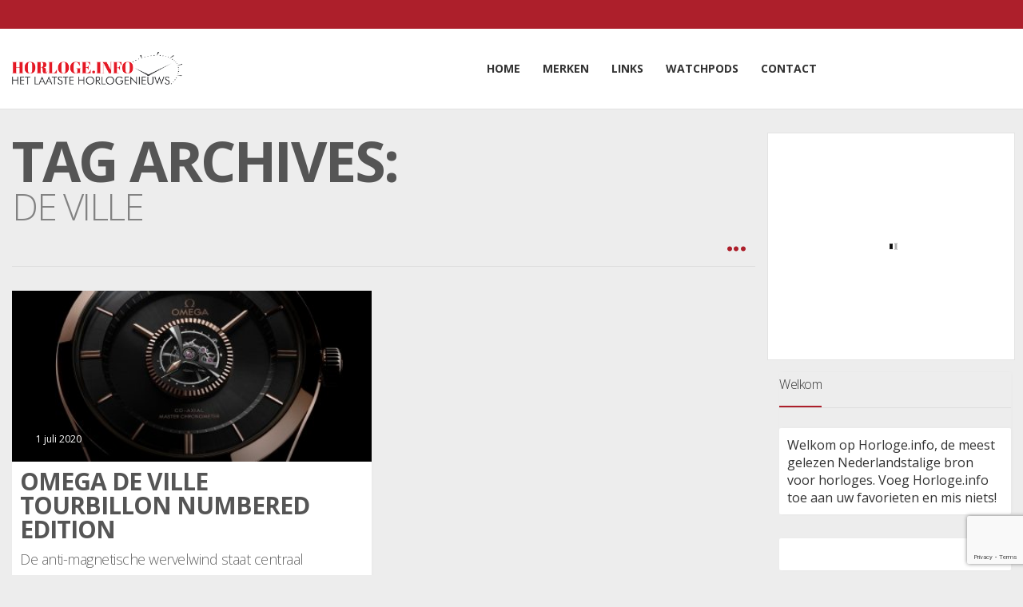

--- FILE ---
content_type: text/html; charset=UTF-8
request_url: https://horloge.info/tag/de-ville/
body_size: 12343
content:
<!DOCTYPE html>
<!--[if IE 8]>
<html id="ie8" lang="nl-NL">
<![endif]-->
<!--[if !(IE 8) ]><!-->
<html lang="nl-NL">
<!--<![endif]-->
<head>
    <meta charset="UTF-8"/>
    <meta name="viewport" content="width=device-width, initial-scale=1"/>
    <link rel="profile" href="http://gmpg.org/xfn/11"/>
    <link rel="pingback" href=""/>

    <!--[if lt IE 9]>
    <script src="https://horloge.info/wp-content/themes/litemag/assets/js/html5shiv.js"></script>
    <script src="https://horloge.info/wp-content/themes/litemag/assets/js/respond.min.js"></script>
    <![endif]-->

    <meta name='robots' content='index, follow, max-image-preview:large, max-snippet:-1, max-video-preview:-1' />

	<!-- This site is optimized with the Yoast SEO plugin v23.3 - https://yoast.com/wordpress/plugins/seo/ -->
	<title>De Ville Archives | Horloge.info</title>
	<link rel="canonical" href="https://horloge.info/tag/de-ville/" />
	<meta property="og:locale" content="nl_NL" />
	<meta property="og:type" content="article" />
	<meta property="og:title" content="De Ville Archives | Horloge.info" />
	<meta property="og:url" content="https://horloge.info/tag/de-ville/" />
	<meta property="og:site_name" content="Horloge.info" />
	<script type="application/ld+json" class="yoast-schema-graph">{"@context":"https://schema.org","@graph":[{"@type":"CollectionPage","@id":"https://horloge.info/tag/de-ville/","url":"https://horloge.info/tag/de-ville/","name":"De Ville Archives | Horloge.info","isPartOf":{"@id":"https://horloge.info/#website"},"primaryImageOfPage":{"@id":"https://horloge.info/tag/de-ville/#primaryimage"},"image":{"@id":"https://horloge.info/tag/de-ville/#primaryimage"},"thumbnailUrl":"https://horloge.info/wp-content/uploads/2020/06/Omega-De-Ville-Tourbillon-Numbered-Edition-529.53.43.22.01.001.jpg","breadcrumb":{"@id":"https://horloge.info/tag/de-ville/#breadcrumb"},"inLanguage":"nl-NL"},{"@type":"ImageObject","inLanguage":"nl-NL","@id":"https://horloge.info/tag/de-ville/#primaryimage","url":"https://horloge.info/wp-content/uploads/2020/06/Omega-De-Ville-Tourbillon-Numbered-Edition-529.53.43.22.01.001.jpg","contentUrl":"https://horloge.info/wp-content/uploads/2020/06/Omega-De-Ville-Tourbillon-Numbered-Edition-529.53.43.22.01.001.jpg","width":998,"height":759,"caption":"Omega De Ville Tourbillon Numbered Edition 529.53.43.22.01.001"},{"@type":"BreadcrumbList","@id":"https://horloge.info/tag/de-ville/#breadcrumb","itemListElement":[{"@type":"ListItem","position":1,"name":"Home","item":"https://horloge.info/"},{"@type":"ListItem","position":2,"name":"De Ville"}]},{"@type":"WebSite","@id":"https://horloge.info/#website","url":"https://horloge.info/","name":"Horloge.info","description":"","potentialAction":[{"@type":"SearchAction","target":{"@type":"EntryPoint","urlTemplate":"https://horloge.info/?s={search_term_string}"},"query-input":"required name=search_term_string"}],"inLanguage":"nl-NL"}]}</script>
	<!-- / Yoast SEO plugin. -->


<link rel='dns-prefetch' href='//fonts.googleapis.com' />
<script type="text/javascript">
/* <![CDATA[ */
window._wpemojiSettings = {"baseUrl":"https:\/\/s.w.org\/images\/core\/emoji\/15.0.3\/72x72\/","ext":".png","svgUrl":"https:\/\/s.w.org\/images\/core\/emoji\/15.0.3\/svg\/","svgExt":".svg","source":{"concatemoji":"https:\/\/horloge.info\/wp-includes\/js\/wp-emoji-release.min.js?ver=6.6.1"}};
/*! This file is auto-generated */
!function(i,n){var o,s,e;function c(e){try{var t={supportTests:e,timestamp:(new Date).valueOf()};sessionStorage.setItem(o,JSON.stringify(t))}catch(e){}}function p(e,t,n){e.clearRect(0,0,e.canvas.width,e.canvas.height),e.fillText(t,0,0);var t=new Uint32Array(e.getImageData(0,0,e.canvas.width,e.canvas.height).data),r=(e.clearRect(0,0,e.canvas.width,e.canvas.height),e.fillText(n,0,0),new Uint32Array(e.getImageData(0,0,e.canvas.width,e.canvas.height).data));return t.every(function(e,t){return e===r[t]})}function u(e,t,n){switch(t){case"flag":return n(e,"\ud83c\udff3\ufe0f\u200d\u26a7\ufe0f","\ud83c\udff3\ufe0f\u200b\u26a7\ufe0f")?!1:!n(e,"\ud83c\uddfa\ud83c\uddf3","\ud83c\uddfa\u200b\ud83c\uddf3")&&!n(e,"\ud83c\udff4\udb40\udc67\udb40\udc62\udb40\udc65\udb40\udc6e\udb40\udc67\udb40\udc7f","\ud83c\udff4\u200b\udb40\udc67\u200b\udb40\udc62\u200b\udb40\udc65\u200b\udb40\udc6e\u200b\udb40\udc67\u200b\udb40\udc7f");case"emoji":return!n(e,"\ud83d\udc26\u200d\u2b1b","\ud83d\udc26\u200b\u2b1b")}return!1}function f(e,t,n){var r="undefined"!=typeof WorkerGlobalScope&&self instanceof WorkerGlobalScope?new OffscreenCanvas(300,150):i.createElement("canvas"),a=r.getContext("2d",{willReadFrequently:!0}),o=(a.textBaseline="top",a.font="600 32px Arial",{});return e.forEach(function(e){o[e]=t(a,e,n)}),o}function t(e){var t=i.createElement("script");t.src=e,t.defer=!0,i.head.appendChild(t)}"undefined"!=typeof Promise&&(o="wpEmojiSettingsSupports",s=["flag","emoji"],n.supports={everything:!0,everythingExceptFlag:!0},e=new Promise(function(e){i.addEventListener("DOMContentLoaded",e,{once:!0})}),new Promise(function(t){var n=function(){try{var e=JSON.parse(sessionStorage.getItem(o));if("object"==typeof e&&"number"==typeof e.timestamp&&(new Date).valueOf()<e.timestamp+604800&&"object"==typeof e.supportTests)return e.supportTests}catch(e){}return null}();if(!n){if("undefined"!=typeof Worker&&"undefined"!=typeof OffscreenCanvas&&"undefined"!=typeof URL&&URL.createObjectURL&&"undefined"!=typeof Blob)try{var e="postMessage("+f.toString()+"("+[JSON.stringify(s),u.toString(),p.toString()].join(",")+"));",r=new Blob([e],{type:"text/javascript"}),a=new Worker(URL.createObjectURL(r),{name:"wpTestEmojiSupports"});return void(a.onmessage=function(e){c(n=e.data),a.terminate(),t(n)})}catch(e){}c(n=f(s,u,p))}t(n)}).then(function(e){for(var t in e)n.supports[t]=e[t],n.supports.everything=n.supports.everything&&n.supports[t],"flag"!==t&&(n.supports.everythingExceptFlag=n.supports.everythingExceptFlag&&n.supports[t]);n.supports.everythingExceptFlag=n.supports.everythingExceptFlag&&!n.supports.flag,n.DOMReady=!1,n.readyCallback=function(){n.DOMReady=!0}}).then(function(){return e}).then(function(){var e;n.supports.everything||(n.readyCallback(),(e=n.source||{}).concatemoji?t(e.concatemoji):e.wpemoji&&e.twemoji&&(t(e.twemoji),t(e.wpemoji)))}))}((window,document),window._wpemojiSettings);
/* ]]> */
</script>
<link rel='stylesheet' id='wp_pro_ads_responsive_ads-css' href='https://horloge.info/wp-content/plugins/wp_pro_ad_system_custom/templates/css/responsive_ads.css?ver=3.2.6' type='text/css' media='all' />
<link rel='stylesheet' id='colorboxstyle-css' href='https://horloge.info/wp-content/plugins/link-library/colorbox/colorbox.css?ver=6.6.1' type='text/css' media='all' />
<style id='wp-emoji-styles-inline-css' type='text/css'>

	img.wp-smiley, img.emoji {
		display: inline !important;
		border: none !important;
		box-shadow: none !important;
		height: 1em !important;
		width: 1em !important;
		margin: 0 0.07em !important;
		vertical-align: -0.1em !important;
		background: none !important;
		padding: 0 !important;
	}
</style>
<link rel='stylesheet' id='wp-block-library-css' href='https://horloge.info/wp-includes/css/dist/block-library/style.min.css?ver=6.6.1' type='text/css' media='all' />
<style id='powerpress-player-block-style-inline-css' type='text/css'>


</style>
<style id='classic-theme-styles-inline-css' type='text/css'>
/*! This file is auto-generated */
.wp-block-button__link{color:#fff;background-color:#32373c;border-radius:9999px;box-shadow:none;text-decoration:none;padding:calc(.667em + 2px) calc(1.333em + 2px);font-size:1.125em}.wp-block-file__button{background:#32373c;color:#fff;text-decoration:none}
</style>
<style id='global-styles-inline-css' type='text/css'>
:root{--wp--preset--aspect-ratio--square: 1;--wp--preset--aspect-ratio--4-3: 4/3;--wp--preset--aspect-ratio--3-4: 3/4;--wp--preset--aspect-ratio--3-2: 3/2;--wp--preset--aspect-ratio--2-3: 2/3;--wp--preset--aspect-ratio--16-9: 16/9;--wp--preset--aspect-ratio--9-16: 9/16;--wp--preset--color--black: #000000;--wp--preset--color--cyan-bluish-gray: #abb8c3;--wp--preset--color--white: #ffffff;--wp--preset--color--pale-pink: #f78da7;--wp--preset--color--vivid-red: #cf2e2e;--wp--preset--color--luminous-vivid-orange: #ff6900;--wp--preset--color--luminous-vivid-amber: #fcb900;--wp--preset--color--light-green-cyan: #7bdcb5;--wp--preset--color--vivid-green-cyan: #00d084;--wp--preset--color--pale-cyan-blue: #8ed1fc;--wp--preset--color--vivid-cyan-blue: #0693e3;--wp--preset--color--vivid-purple: #9b51e0;--wp--preset--gradient--vivid-cyan-blue-to-vivid-purple: linear-gradient(135deg,rgba(6,147,227,1) 0%,rgb(155,81,224) 100%);--wp--preset--gradient--light-green-cyan-to-vivid-green-cyan: linear-gradient(135deg,rgb(122,220,180) 0%,rgb(0,208,130) 100%);--wp--preset--gradient--luminous-vivid-amber-to-luminous-vivid-orange: linear-gradient(135deg,rgba(252,185,0,1) 0%,rgba(255,105,0,1) 100%);--wp--preset--gradient--luminous-vivid-orange-to-vivid-red: linear-gradient(135deg,rgba(255,105,0,1) 0%,rgb(207,46,46) 100%);--wp--preset--gradient--very-light-gray-to-cyan-bluish-gray: linear-gradient(135deg,rgb(238,238,238) 0%,rgb(169,184,195) 100%);--wp--preset--gradient--cool-to-warm-spectrum: linear-gradient(135deg,rgb(74,234,220) 0%,rgb(151,120,209) 20%,rgb(207,42,186) 40%,rgb(238,44,130) 60%,rgb(251,105,98) 80%,rgb(254,248,76) 100%);--wp--preset--gradient--blush-light-purple: linear-gradient(135deg,rgb(255,206,236) 0%,rgb(152,150,240) 100%);--wp--preset--gradient--blush-bordeaux: linear-gradient(135deg,rgb(254,205,165) 0%,rgb(254,45,45) 50%,rgb(107,0,62) 100%);--wp--preset--gradient--luminous-dusk: linear-gradient(135deg,rgb(255,203,112) 0%,rgb(199,81,192) 50%,rgb(65,88,208) 100%);--wp--preset--gradient--pale-ocean: linear-gradient(135deg,rgb(255,245,203) 0%,rgb(182,227,212) 50%,rgb(51,167,181) 100%);--wp--preset--gradient--electric-grass: linear-gradient(135deg,rgb(202,248,128) 0%,rgb(113,206,126) 100%);--wp--preset--gradient--midnight: linear-gradient(135deg,rgb(2,3,129) 0%,rgb(40,116,252) 100%);--wp--preset--font-size--small: 13px;--wp--preset--font-size--medium: 20px;--wp--preset--font-size--large: 36px;--wp--preset--font-size--x-large: 42px;--wp--preset--spacing--20: 0.44rem;--wp--preset--spacing--30: 0.67rem;--wp--preset--spacing--40: 1rem;--wp--preset--spacing--50: 1.5rem;--wp--preset--spacing--60: 2.25rem;--wp--preset--spacing--70: 3.38rem;--wp--preset--spacing--80: 5.06rem;--wp--preset--shadow--natural: 6px 6px 9px rgba(0, 0, 0, 0.2);--wp--preset--shadow--deep: 12px 12px 50px rgba(0, 0, 0, 0.4);--wp--preset--shadow--sharp: 6px 6px 0px rgba(0, 0, 0, 0.2);--wp--preset--shadow--outlined: 6px 6px 0px -3px rgba(255, 255, 255, 1), 6px 6px rgba(0, 0, 0, 1);--wp--preset--shadow--crisp: 6px 6px 0px rgba(0, 0, 0, 1);}:where(.is-layout-flex){gap: 0.5em;}:where(.is-layout-grid){gap: 0.5em;}body .is-layout-flex{display: flex;}.is-layout-flex{flex-wrap: wrap;align-items: center;}.is-layout-flex > :is(*, div){margin: 0;}body .is-layout-grid{display: grid;}.is-layout-grid > :is(*, div){margin: 0;}:where(.wp-block-columns.is-layout-flex){gap: 2em;}:where(.wp-block-columns.is-layout-grid){gap: 2em;}:where(.wp-block-post-template.is-layout-flex){gap: 1.25em;}:where(.wp-block-post-template.is-layout-grid){gap: 1.25em;}.has-black-color{color: var(--wp--preset--color--black) !important;}.has-cyan-bluish-gray-color{color: var(--wp--preset--color--cyan-bluish-gray) !important;}.has-white-color{color: var(--wp--preset--color--white) !important;}.has-pale-pink-color{color: var(--wp--preset--color--pale-pink) !important;}.has-vivid-red-color{color: var(--wp--preset--color--vivid-red) !important;}.has-luminous-vivid-orange-color{color: var(--wp--preset--color--luminous-vivid-orange) !important;}.has-luminous-vivid-amber-color{color: var(--wp--preset--color--luminous-vivid-amber) !important;}.has-light-green-cyan-color{color: var(--wp--preset--color--light-green-cyan) !important;}.has-vivid-green-cyan-color{color: var(--wp--preset--color--vivid-green-cyan) !important;}.has-pale-cyan-blue-color{color: var(--wp--preset--color--pale-cyan-blue) !important;}.has-vivid-cyan-blue-color{color: var(--wp--preset--color--vivid-cyan-blue) !important;}.has-vivid-purple-color{color: var(--wp--preset--color--vivid-purple) !important;}.has-black-background-color{background-color: var(--wp--preset--color--black) !important;}.has-cyan-bluish-gray-background-color{background-color: var(--wp--preset--color--cyan-bluish-gray) !important;}.has-white-background-color{background-color: var(--wp--preset--color--white) !important;}.has-pale-pink-background-color{background-color: var(--wp--preset--color--pale-pink) !important;}.has-vivid-red-background-color{background-color: var(--wp--preset--color--vivid-red) !important;}.has-luminous-vivid-orange-background-color{background-color: var(--wp--preset--color--luminous-vivid-orange) !important;}.has-luminous-vivid-amber-background-color{background-color: var(--wp--preset--color--luminous-vivid-amber) !important;}.has-light-green-cyan-background-color{background-color: var(--wp--preset--color--light-green-cyan) !important;}.has-vivid-green-cyan-background-color{background-color: var(--wp--preset--color--vivid-green-cyan) !important;}.has-pale-cyan-blue-background-color{background-color: var(--wp--preset--color--pale-cyan-blue) !important;}.has-vivid-cyan-blue-background-color{background-color: var(--wp--preset--color--vivid-cyan-blue) !important;}.has-vivid-purple-background-color{background-color: var(--wp--preset--color--vivid-purple) !important;}.has-black-border-color{border-color: var(--wp--preset--color--black) !important;}.has-cyan-bluish-gray-border-color{border-color: var(--wp--preset--color--cyan-bluish-gray) !important;}.has-white-border-color{border-color: var(--wp--preset--color--white) !important;}.has-pale-pink-border-color{border-color: var(--wp--preset--color--pale-pink) !important;}.has-vivid-red-border-color{border-color: var(--wp--preset--color--vivid-red) !important;}.has-luminous-vivid-orange-border-color{border-color: var(--wp--preset--color--luminous-vivid-orange) !important;}.has-luminous-vivid-amber-border-color{border-color: var(--wp--preset--color--luminous-vivid-amber) !important;}.has-light-green-cyan-border-color{border-color: var(--wp--preset--color--light-green-cyan) !important;}.has-vivid-green-cyan-border-color{border-color: var(--wp--preset--color--vivid-green-cyan) !important;}.has-pale-cyan-blue-border-color{border-color: var(--wp--preset--color--pale-cyan-blue) !important;}.has-vivid-cyan-blue-border-color{border-color: var(--wp--preset--color--vivid-cyan-blue) !important;}.has-vivid-purple-border-color{border-color: var(--wp--preset--color--vivid-purple) !important;}.has-vivid-cyan-blue-to-vivid-purple-gradient-background{background: var(--wp--preset--gradient--vivid-cyan-blue-to-vivid-purple) !important;}.has-light-green-cyan-to-vivid-green-cyan-gradient-background{background: var(--wp--preset--gradient--light-green-cyan-to-vivid-green-cyan) !important;}.has-luminous-vivid-amber-to-luminous-vivid-orange-gradient-background{background: var(--wp--preset--gradient--luminous-vivid-amber-to-luminous-vivid-orange) !important;}.has-luminous-vivid-orange-to-vivid-red-gradient-background{background: var(--wp--preset--gradient--luminous-vivid-orange-to-vivid-red) !important;}.has-very-light-gray-to-cyan-bluish-gray-gradient-background{background: var(--wp--preset--gradient--very-light-gray-to-cyan-bluish-gray) !important;}.has-cool-to-warm-spectrum-gradient-background{background: var(--wp--preset--gradient--cool-to-warm-spectrum) !important;}.has-blush-light-purple-gradient-background{background: var(--wp--preset--gradient--blush-light-purple) !important;}.has-blush-bordeaux-gradient-background{background: var(--wp--preset--gradient--blush-bordeaux) !important;}.has-luminous-dusk-gradient-background{background: var(--wp--preset--gradient--luminous-dusk) !important;}.has-pale-ocean-gradient-background{background: var(--wp--preset--gradient--pale-ocean) !important;}.has-electric-grass-gradient-background{background: var(--wp--preset--gradient--electric-grass) !important;}.has-midnight-gradient-background{background: var(--wp--preset--gradient--midnight) !important;}.has-small-font-size{font-size: var(--wp--preset--font-size--small) !important;}.has-medium-font-size{font-size: var(--wp--preset--font-size--medium) !important;}.has-large-font-size{font-size: var(--wp--preset--font-size--large) !important;}.has-x-large-font-size{font-size: var(--wp--preset--font-size--x-large) !important;}
:where(.wp-block-post-template.is-layout-flex){gap: 1.25em;}:where(.wp-block-post-template.is-layout-grid){gap: 1.25em;}
:where(.wp-block-columns.is-layout-flex){gap: 2em;}:where(.wp-block-columns.is-layout-grid){gap: 2em;}
:root :where(.wp-block-pullquote){font-size: 1.5em;line-height: 1.6;}
</style>
<link rel='stylesheet' id='contact-form-7-css' href='https://horloge.info/wp-content/plugins/contact-form-7/includes/css/styles.css?ver=5.9.8' type='text/css' media='all' />
<link rel='stylesheet' id='thumbs_rating_styles-css' href='https://horloge.info/wp-content/plugins/link-library/upvote-downvote/css/style.css?ver=1.0.0' type='text/css' media='all' />
<link rel='stylesheet' id='bluthcodes-style-css' href='https://horloge.info/wp-content/themes/litemag/assets/plugins/bluthcodes/style.css?ver=6.6.1' type='text/css' media='all' />
<link rel='stylesheet' id='fontawesome-style-css' href='https://horloge.info/wp-content/themes/litemag/assets/css/font-awesome.min.css?ver=6.6.1' type='text/css' media='all' />
<link rel='stylesheet' id='bootstrap-style-css' href='https://horloge.info/wp-content/themes/litemag/assets/css/bootstrap.min.css?ver=6.6.1' type='text/css' media='all' />
<link rel='stylesheet' id='bluth-style-css' href='https://horloge.info/wp-content/themes/litemag-child/style.css?ver=6.6.1' type='text/css' media='all' />
<link rel='stylesheet' id='bluth-googlefonts-css' href='https://fonts.googleapis.com/css?family=Open+Sans%3A300%2C400%2C500%2C700%2C900%7COpen+Sans%3A900&#038;subset=latin&#038;ver=6.6.1' type='text/css' media='all' />
<link rel='stylesheet' id='lightboxStyle-css' href='https://horloge.info/wp-content/plugins/lightbox-plus/css/black/colorbox.css?ver=2.7' type='text/css' media='screen' />
<script type="text/javascript" src="https://horloge.info/wp-includes/js/jquery/jquery.min.js?ver=3.7.1" id="jquery-core-js"></script>
<script type="text/javascript" src="https://horloge.info/wp-includes/js/jquery/jquery-migrate.min.js?ver=3.4.1" id="jquery-migrate-js"></script>
<script type="text/javascript" src="https://horloge.info/wp-content/plugins/wp_pro_ad_system_custom/templates/js/load_wp_pro_ads.js?ver=6.6.1" id="pro_ads_load_ads-js"></script>
<script type="text/javascript" src="https://horloge.info/wp-content/plugins/link-library/colorbox/jquery.colorbox-min.js?ver=1.3.9" id="colorbox-js"></script>
<script type="text/javascript" id="thumbs_rating_scripts-js-extra">
/* <![CDATA[ */
var thumbs_rating_ajax = {"ajax_url":"https:\/\/horloge.info\/wp-admin\/admin-ajax.php","nonce":"cd8adbbac5"};
/* ]]> */
</script>
<script type="text/javascript" src="https://horloge.info/wp-content/plugins/link-library/upvote-downvote/js/general.js?ver=4.0.1" id="thumbs_rating_scripts-js"></script>
<link rel="https://api.w.org/" href="https://horloge.info/wp-json/" /><link rel="alternate" title="JSON" type="application/json" href="https://horloge.info/wp-json/wp/v2/tags/2771" /><link rel="EditURI" type="application/rsd+xml" title="RSD" href="https://horloge.info/xmlrpc.php?rsd" />
<meta name="generator" content="WordPress 6.6.1" />
<meta name="generator" content="Seriously Simple Podcasting 3.4.1" />
<style id='LinkLibraryStyle' type='text/css'>
</style>
            <script type="text/javascript"><!--
                                function powerpress_pinw(pinw_url){window.open(pinw_url, 'PowerPressPlayer','toolbar=0,status=0,resizable=1,width=460,height=320');	return false;}
                //-->
            </script>
            
<link rel="alternate" type="application/rss+xml" title="Podcast RSS-feed" href="https://horloge.info/feed/podcast" />

<meta property="og:site_name" content="Horloge.info" /><meta property="og:title" content="Horloge.infoDe Ville Archives | Horloge.info" /><meta property="og:type" content="website" /><link rel="Shortcut Icon" type="image/x-icon" href="https://horloge.info/wp-content/uploads/2014/09/favicon.ico" /><!-- Global site tag (gtag.js) - Google Analytics -->
<script async src="https://www.googletagmanager.com/gtag/js?id=UA-140297190-1"></script>
<script>
  window.dataLayer = window.dataLayer || [];
  function gtag(){dataLayer.push(arguments);}
  gtag('js', new Date());

  gtag('config', 'UA-140297190-1');
</script>

	<style type="text/css"> #main-content.container, .container{ width: 1350px; }.menu-brand h1{font-family: "Open Sans",serif;}h1,h2,h3,h4,h5{font-family: "Open Sans",serif;} .widget_calendar table > caption{font-family: "Open Sans",serif;} body, .meta-info{font-family: "Open Sans",Helvetica,sans-serif;} #header-main-menu, #header-main-menu h1,#header-main-menu h2, #header-main-menu h3, #header-main-menu h4, #header-main-menu h5{font-family: "Open Sans",Helvetica,sans-serif;} 		
			body.boxed,
			body.boxed #wrap,
			body.boxed #footer{
				width: 1390px;
			}
			body{ 
				background: #f9f9f9;
				background-size: auto;
			}

			/*****************/
	 		/*	FONTS
			/*****************/
				body, article .entry-content, p{
					font-size: 16px;
				}
				.entry-content, article .entry-content, p{
					line-height: 1.7;
				}

			/*****************/
	 		/*	THEME COLORS
			/*****************/
							
				#header-main-menu > ul > li > a,
				#header-main-menu .menu > li.is-category > .child-menu-wrap > .child-post > a, 
				#header-main-menu .menu > li.has-category-children > .child-menu-wrap > .child-items > li > a,
				#header-main-menu .normal-menu .child-items a,
				#header-main-menu li.super-menu .child-items .child-items a{
					color: #333333;
				}
				/* full-width image captions */
				.post-break .wp-caption-text{
					background-color: #f9f9f9;
				}

				/* links */
					a, a:hover, #content a:before, #content a:after, .bl_posts article .moretag:before, .bl_posts article .moretag:after{
						border-bottom-color: #ad1f2b;
						color: #ad1f2b;
					}

				/* theme background color */
					.signature-animation:after, 
					#header-main-menu > ul > li > a:after,
					#header-main-menu li.super-menu .child-items .child-items a:after,
					.widget_archive ul li span,
					.widget_meta ul li span,
					.widget_pages ul li span,
					.widget_nav_menu ul li span,
					.widget_categories ul li span,
					.widget_archive ul li:after,
					.widget_meta ul li:after,
					.widget_pages ul li:after,
					.widget_nav_menu ul li a:after,
					.widget_tag_cloud a:after,
					.widget_categories ul li:after,
					.widget_calendar table td a:after,
					.bl_posts article .post-image .info-category a:after,
					.bl_posts article .post-footer .post-comments .info-comments span,
					.bl_posts .widget-head .orderposts a.active, .bl_posts .widget-head .orderposts a:focus,
					.bl_posts .bl_posts_information .loader .dot,
					.bl_posts_slider .tabs a:before, .bl_posts_slider .tabs a:after,
					.bl_posts_slider .info-category a:after,
					.widget-head span:before, .comment-reply-title span:before,
					.bl_posts article .post-image .post-icon
					{
						background-color: #ad1f2b;
					}

				/* theme border color */
					#header-content,
					#header-top,
					#header-main-menu .menu > .normal-menu .menu-item-has-children > a,
					.bl_posts article .post-image .info-category a:hover,
					.bl_posts_slider .tabs a:before, .bl_posts_slider .tabs a:after,
					.bl_posts_slider .info-category a:hover,
					#header-main-menu > ul > li.super-menu .child-menu-wrap > .child-items,
					.bl_tabs .tab-content img
					{
						border-color: #ad1f2b;
					}
				
				/* theme font color */
					#header-main-menu li.super-menu .child-menu-wrap .menu-item-has-children > a,
					#header-main-menu li.super-menu .child-menu-wrap .menu-item-has-children > a:hover,
					#header-main-menu .menu > li.is-category .child-menu-wrap .menu-item-title,
					#header-main-menu .menu > li.is-category > .child-menu-wrap > .child-post.active > a,
					#header-main-menu .menu > li.has-category-children .child-menu-wrap .menu-item-title,
					#header-main-menu .menu > li.has-category-children > .child-menu-wrap > .child-items > li.active > a,
					#header-main-menu .menu > li.has-category-children > .child-menu-wrap > .child-items > li > a:hover,
					.widget_archive ul li:hover span,
					.widget_meta ul li:hover span,
					.widget_pages ul li:hover span,
					.widget_nav_menu ul li:hover span,
					.widget_categories ul li:hover span,
					.bl_posts .loadmore .ajaxload,
					button.navbar-toggle,
					.bl_posts article:hover .post-title a,
					.toggle-orderposts, .toggle-orderposts:hover
					{
						color: #ad1f2b;
					}

					.menu-brand-marker, .menu-brand span{
						color: #333333;
					}
					#header-content{
						background-color: #f1f2f2;
					}

					#header-main-menu .child-menu-wrap, 
					#header-main-menu .menu > .normal-menu .child-items,
					#header-main-menu > ul > li.super-menu .child-menu-wrap > .child-items > li{
						background-color: #f1f2f2!important;
					}

			/*****************/
	 		/*	HEADER / MENU
			/*****************/

				/* menu_height */

					#header-content > .container > .row{
						height: 100px;
					}
					#header-content.fixed  > .container > .row{
						height: 60px;
					}
					#header-content{
						background-image:url("");
					}
					.fixed .above_header{
						display: none;
					}
					
			/*****************/
	 		/*	WIDGETS
			/*****************/
			
				#side-bar .widget-head,
				.bl_posts .widget-head .title-area{
					color: #333333;
				}

			/*****************/
	 		/*	FOOTER
			/*****************/

				body.boxed #footer, body.full_width #footer{
					background-color: #222222;
				}

				#footer .widget-head{
					color: #ffffff;
				}

				body #footer a{
					color: #ffffff;
				}

	  	
	</style>    <script>

        var screenWidth, currentSidebarAd, insertAfterNext, treshold, startFrom, removeAds, ads_sidebar, adCount, oldTimestamp, newTimestamp;

        oldTimestamp = parseInt(new Date().getTime());

        jQuery(window).resize(function () {
            screenWidth = jQuery(window).width();
            runAddPlacement();

        });

        jQuery(document).ready(function () {

            screenWidth = jQuery(window).width();
            currentSidebarAd = 0;
            insertAfterNext = 0;
            treshold = 2;
            startFrom = 0;
            removeAds = 0;
            ads_sidebar = [];
            adCount = 0;

            jQuery('#side-bar .pro_ad_system_ad_container').each(function () {
                var adHtml = '<article class="col-sm-6 col-md-6 col-lg-6 mobileOnly dontcount">' + jQuery(this).html() + '</article>';
                ads_sidebar.push(adHtml);
            });

            runAddPlacement();

            jQuery('#a1').on('click', function () {

                var ajaxBusy = true;

                var intervalVar = setInterval(function () {

                    if (jQuery('#a1').hasClass('open')) {
                    } else {
                        ajaxBusy = false;
                        runAddPlacement();
                        clearInterval(intervalVar);
                    }

                }, 50);

            });

        });

        var runAddPlacement;
        var addsDisplayed = 0;

        (function ($) {
            var skipArticles = 0;
            var placeAdHere = 3;
            var breakpoint = 767;

            runAddPlacement = function () {

                if (screenWidth <= breakpoint) {
                    console.log(skipArticles);
                    jQuery('.bl_posts_information article:not(.dontcount)').each(function (articleIndex) {
                        if (articleIndex < skipArticles) {
                            return true;
                        }

                        if (articleIndex === placeAdHere) {
                            $(this).next().addClass('desktopOnly');
                            $(this).next().next().addClass('desktopOnly');
                            $(this).after(ads_sidebar[addsDisplayed % 4]);

                            placeAdHere = placeAdHere + 8;

                            addsDisplayed++;
                        }

                    });
                }

                skipArticles = $('.bl_posts_information article:not(.dontcount)').length;
                if (screenWidth >= breakpoint) {
                    console.log('remove');
                    $('.mobileOnly').remove();
                    placeAdHere = 3;
                    skipArticles = 0;
                }




            }
        }(jQuery));

    </script>
</head>
<body class="archive tag tag-de-ville tag-2771 full_width">


<!-- wrap   -->
<main id="wrap">
    <header id="page-header">
        <section id="header-content">            <div class="container container-parent">                <div class="row">
                    <div class="col-xs-12 col-sm-12 col-md-2 clearfix">
                        <a class="menu-brand" href="https://horloge.info" title="Horloge.info" rel="home">
                            <div class="menu-brand-marker"> 
                                    <img class="big-logo" src="https://horloge.info/wp-content/uploads/2018/01/Logo_Horlogo-info.png" alt="Horloge.info">                                        <img class="mini-logo" src="https://horloge.info/wp-content/uploads/2018/01/Logo_Horlogo-info_40px.png" alt="Horloge.info">                                    <span class="brand-description"></span>                            </div>

                        </a>

                        <button type="button" class="navbar-toggle visible-xs visible-sm" data-toggle="collapse" data-target=".blu-menu">
                            <span class="sr-only">Toggle navigation</span>
                            <i class="fa fa-bars"></i>
                        </button>
                    </div>
                    <div class="col-xs-12 col-sm-10 col-md-10 header-main-menu-container">

                        <nav id="header-main-menu" class="blu-menu collapse navbar-collapse">
                            <ul id="menu-hoofdmenu-nl" class="menu">
	<li id='menu-item-161' class='menu-item menu-item-type-custom menu-item-object-custom'>
			<a href="/"><span>Home</span></a>
		</li> <!-- Close Element (depth: 0) -->

	<li id='menu-item-25' class='menu-item menu-item-type-post_type menu-item-object-page'>
			<a href="https://horloge.info/merken/"><span>Merken</span></a>
		</li> <!-- Close Element (depth: 0) -->

	<li id='menu-item-24' class='menu-item menu-item-type-post_type menu-item-object-page'>
			<a href="https://horloge.info/links/"><span>Links</span></a>
		</li> <!-- Close Element (depth: 0) -->

	<li id='menu-item-19690' class='menu-item menu-item-type-post_type menu-item-object-page'>
			<a href="https://horloge.info/watchpods/"><span>WatchPods</span></a>
		</li> <!-- Close Element (depth: 0) -->

	<li id='menu-item-22' class='menu-item menu-item-type-post_type menu-item-object-page'>
			<a href="https://horloge.info/contact/"><span>Contact</span></a>
		</li> <!-- Close Element (depth: 0) -->
</ul>
                        </nav>
                        <div id="adZoneTop">                            <div>
                                <!-- <iframe src="https://horloge.info/wp-content/uploads/static/Longines/20160108/top/LON_BanD_09987_horlogeinfo_MC1_NL.html" width="310" height="285" scrolling="no" frameBorder="0"></iframe> old longines banner//-->
                                <!--<iframe src="https://horloge.info/wp-content/uploads/static/Longines/20180528/top/LON_BanD_16604_wwwhorlogeinfo_10May18_RG10_CO23_NL.html" width="310" height="285" scrolling="no" frameBorder="0"></iframe>//-->
								<iframe src="https://horloge.info/wp-content/uploads/banners/omega/index.html" width="310" height="285" scrolling="no" frameBorder="0"></iframe>
								
                            </div>
                        </div>
                                            </div>
        </section>
    </header>

    <section id="page-body">



<section id="main-content" class="container container-parent">
  <div class="row">
    <div class="col-md-9" id="home-body">             <div class="bl_posts">
                <h3 class="widget-head clearfix">
                    <div class="title-area large">
                        <span>Tag Archives: <small>De Ville</small>                                  <p style="letter-spacing: normal;"></p>                        </span>
                    </div>

                   <div class="orderposts pull-right ">
                      <button class="btn toggle-orderposts " type="button">
                          <i class="fa fa-circle"></i><i class="fa fa-circle"></i><i class="fa fa-circle"></i>
                      </button>
                        <div class="orderposts-body">
                          <a href="#" data-orderby="title" data-order="ASC" class="orderposts-btn btn signature-animation">NAME</a>
                          <a href="#" data-orderby="date" class="orderposts-btn btn signature-animation">NEWEST</a>
                      </div>
                   </div>
                </h3><div class="row bl_posts_information" data-ajaxid="1" data-total-posts="0" data-click-count="0" data-post__not_in="[]" data-orderby="date" data-order="DESC" data-css="col-sm-6 col-md-6 col-lg-6" data-type="grid" data-args='{"post_type":["post"],"ignore_sticky_posts":1,"posts_per_page":4,"display_excerpt":"true","css_class":"col-sm-6 col-md-6 col-lg-6","display_author":"true","display_duplicates":"true","orderby":"date","order":"DESC","offset":0,"category__in":"","loadmorebutton":true,"post_status":"publish","tag":"de-ville"}' data-posts_per_page="4" data-offset="0"><article data-categoryslug="horloge-nieuws" class="col-sm-6 col-md-6 col-lg-6"><div class="post-image">   <a class="post-image-link" href="https://horloge.info/omega-de-ville-tourbillon-numbered-edition/"></a><div class="meta-info"><div class="info-category"><ul class="unstyled"><li style="display:inline;" class="post-meta-category"><a href="https://horloge.info/category/horloge-nieuws/" title="View all posts in Nieuws">Nieuws</a></li></ul></div><div class="info-date"><time class="timeago tips" title="1 juli 2020" datetime="1 juli 2020">1 juli 2020</time></div></div>    <img alt="" src="https://horloge.info/wp-content/uploads/2020/06/Omega-De-Ville-Tourbillon-Numbered-Edition-529.53.43.22.01.001-400x190.jpg"></div>		<div class="post-body box pad-xs-15 pad-sm-15 pad-md-20 pad-lg-20">            <h3 class="post-title"><a href="https://horloge.info/omega-de-ville-tourbillon-numbered-edition/">Omega De Ville Tourbillon Numbered Edition</a></h3>    		<p class="lead post-sub-title">De anti-magnetische wervelwind staat centraal</p>    		<div class="post-content text-muted clearfix"><p>Een tourbillon in het midden. Je ziet het eigenlijk nooit. Maar de Omega De Ville Tourbillon Numbered Edition heeft zo’n zeldzame centrale tourbillon. De zwaartekracht<br><a class="moretag signature-animation" href="https://horloge.info/omega-de-ville-tourbillon-numbered-edition/">Lees meer</a></div>            <div class="post-footer clearfix">            <div class="post-author">                <img alt="" src="https://secure.gravatar.com/avatar/80d492d9699110e86dddfe1e71826415?s=96&#038;d=mm&#038;r=g"><h4><div class="meta-info"><div class="info-author"><span> <a href="https://horloge.info/author/henrik-de-keizer/">Lex Stolk</a></span></div></div></h4>            </div>				<a href="https://horloge.info/omega-de-ville-tourbillon-numbered-edition/#comments" class="post-comments"><div class="meta-info"></div>				</a>			</div>		</div></article><input type="hidden" class="post__not_in" data-post__not_in="[24735]"></div><div class="loadmore"><a id="a1" class="ajaxload signature-animation btn">LOAD MORE</a></div>            </div>    </div>
    <aside class="col-md-3" id="side-bar">
        <div id="bl_html-4" class="bl_html single-widget box pad-xs-10 pad-sm-10 pad-md-10 pad-lg-20 clearfix"><h3 class="widget-head clearfix"><span>Welkom</span></h3>			<div class="widget-body box pad-xs-10 pad-sm-15 pad-md-20">Welkom op Horloge.info, de meest gelezen Nederlandstalige bron voor horloges. Voeg Horloge.info toe aan uw favorieten en mis niets!</div>
		</div><div id="pro_ad_adzone_widgets-2" class="widget_pro_ad_adzone_widgets single-widget box pad-xs-10 pad-sm-10 pad-md-10 pad-lg-20 clearfix"></div><div id="search-2" class="widget_search single-widget box pad-xs-10 pad-sm-10 pad-md-10 pad-lg-20 clearfix"><h3 class="widget-head clearfix"><span>Zoeken door onze nieuwsartikelen</span></h3><form action="https://horloge.info/" method="get" class="searchform" role="search">
    <fieldset>
    	<input type="text" name="s" value="" placeholder="Search.."/>
    </fieldset>
</form></div><div id="pro_ad_adzone_widgets-3" class="widget_pro_ad_adzone_widgets single-widget box pad-xs-10 pad-sm-10 pad-md-10 pad-lg-20 clearfix"><div class="pro_ad_system_ad_container responsive_ad_container ad_container_11" id="ad_container_11" style="width:100%; height:auto; background:transparent; overflow:hidden;" am_ads="0" rotation="0" rotation_time="0" theid="11"><div id="11" class="pro_ad_adzone_11_ad_0 adzone_ad_11 pro_ad_zone" style="display:none;"><a class="banner_link" href="https://horloge.info?ad_click=36" target="_blank" ><img src="https://horloge.info/wp-content/uploads/2021/04/banner-qlocktwo-2.gif" alt="QlockTwo - Woordenklok" border="0" /></a></div><script type='text/javascript'>jQuery(document).ready(function($) { if( $.isFunction(window.wp_pro_ad_loads) ) { wp_pro_ad_loads(); } }); </script></div></div><div id="widget_tptn_pop-2" class="tptn_posts_list_widget single-widget box pad-xs-10 pad-sm-10 pad-md-10 pad-lg-20 clearfix"><h3 class="widget-head clearfix"><span>Populairste nieuwsartikelen</span></h3><div class="tptn_posts_daily  tptn_posts_widget tptn_posts_widget-widget_tptn_pop-2    "><ul><li><a href="https://horloge.info/iwc-ingenieur-horloge-voor-het-goede-doel/"     class="tptn_link"><img decoding="async"  width="1" height="1"  src="https://horloge.info/wp-content/uploads/2015/05/IWC-Ingenieur-Laureus-1323909.jpeg" class="tptn_featured tptn_thumb tptn_thumbnail" alt="IWC INGENIEUR AUTOMATIC EDITION ?LAUREUS SPORT FOR GOOD FOUNDA" title="IWC Ingenieur horloge voor het goede doel" /></a><span class="tptn_after_thumb"><a href="https://horloge.info/iwc-ingenieur-horloge-voor-het-goede-doel/"     class="tptn_link"><span class="tptn_title">IWC Ingenieur horloge voor het goede doel</span></a></span></li><li><a href="https://horloge.info/tag-heuer-zet-carrera-in-de-schijnwerper-tijdens-lvmh-watch-week/"     class="tptn_link"><img decoding="async"  width="50" height="50"  src="https://horloge.info/wp-content/uploads/2026/01/IMG_0077-50x50.webp" class="tptn_featured tptn_thumb tptn_thumbnail" alt="IMG_0077" title="TAG Heuer zet Carrera in de schijnwerper tijdens LVMH Watch Week" srcset="https://horloge.info/wp-content/uploads/2026/01/IMG_0077-50x50.webp 50w, https://horloge.info/wp-content/uploads/2026/01/IMG_0077-80x80.webp 80w, https://horloge.info/wp-content/uploads/2026/01/IMG_0077-160x160.webp 160w" sizes="(max-width: 50px) 100vw, 50px" /></a><span class="tptn_after_thumb"><a href="https://horloge.info/tag-heuer-zet-carrera-in-de-schijnwerper-tijdens-lvmh-watch-week/"     class="tptn_link"><span class="tptn_title">TAG Heuer zet Carrera in de schijnwerper tijdens&hellip;</span></a></span></li><li><a href="https://horloge.info/nomos-tangente-a-century-of-bauhausnomos-tangente-a-century-of-bauhaus/"     class="tptn_link"><img loading="lazy" decoding="async"  width="50" height="50"  src="https://horloge.info/wp-content/uploads/2018/08/Nomos-Tangente-Bauhaus-blauw-50x50.jpg" class="tptn_featured tptn_thumb tptn_thumbnail" alt="Nomos Tangente Bauhaus blauw" title="Nomos Tangente - a century of Bauhaus" srcset="https://horloge.info/wp-content/uploads/2018/08/Nomos-Tangente-Bauhaus-blauw-50x50.jpg 50w, https://horloge.info/wp-content/uploads/2018/08/Nomos-Tangente-Bauhaus-blauw-80x80.jpg 80w, https://horloge.info/wp-content/uploads/2018/08/Nomos-Tangente-Bauhaus-blauw-160x160.jpg 160w" sizes="(max-width: 50px) 100vw, 50px" srcset="https://horloge.info/wp-content/uploads/2018/08/Nomos-Tangente-Bauhaus-blauw-50x50.jpg 50w, https://horloge.info/wp-content/uploads/2018/08/Nomos-Tangente-Bauhaus-blauw-80x80.jpg 80w, https://horloge.info/wp-content/uploads/2018/08/Nomos-Tangente-Bauhaus-blauw-160x160.jpg 160w" /></a><span class="tptn_after_thumb"><a href="https://horloge.info/nomos-tangente-a-century-of-bauhausnomos-tangente-a-century-of-bauhaus/"     class="tptn_link"><span class="tptn_title">Nomos Tangente &#8211; a century of Bauhaus</span></a></span></li><li><a href="https://horloge.info/hamilton-werkt-samen-met-resident-evil-voor-nieuw-horror-duo/"     class="tptn_link"><img loading="lazy" decoding="async"  width="50" height="50"  src="https://horloge.info/wp-content/uploads/2026/01/IMG_0067-scaled-e1768901572632-50x50.jpeg" class="tptn_featured tptn_thumb tptn_thumbnail" alt="IMG_0067" title="Hamilton werkt samen met Resident Evil voor nieuw horror-duo" srcset="https://horloge.info/wp-content/uploads/2026/01/IMG_0067-scaled-e1768901572632-50x50.jpeg 50w, https://horloge.info/wp-content/uploads/2026/01/IMG_0067-scaled-e1768901572632-80x80.jpeg 80w, https://horloge.info/wp-content/uploads/2026/01/IMG_0067-scaled-e1768901572632-160x160.jpeg 160w" sizes="(max-width: 50px) 100vw, 50px" srcset="https://horloge.info/wp-content/uploads/2026/01/IMG_0067-scaled-e1768901572632-50x50.jpeg 50w, https://horloge.info/wp-content/uploads/2026/01/IMG_0067-scaled-e1768901572632-80x80.jpeg 80w, https://horloge.info/wp-content/uploads/2026/01/IMG_0067-scaled-e1768901572632-160x160.jpeg 160w" /></a><span class="tptn_after_thumb"><a href="https://horloge.info/hamilton-werkt-samen-met-resident-evil-voor-nieuw-horror-duo/"     class="tptn_link"><span class="tptn_title">Hamilton werkt samen met Resident Evil voor nieuw horror-duo</span></a></span></li></ul><div class="tptn_clear"></div></div></div><div id="pro_ad_adzone_widgets-4" class="widget_pro_ad_adzone_widgets single-widget box pad-xs-10 pad-sm-10 pad-md-10 pad-lg-20 clearfix"><div class="pro_ad_system_ad_container responsive_ad_container ad_container_12" id="ad_container_12" style="width:100%; height:auto; background:transparent; overflow:hidden;" am_ads="0" rotation="0" rotation_time="0" theid="12"><div id="12" class="pro_ad_adzone_12_ad_0 adzone_ad_12 pro_ad_zone" style="display:none;"><a class="banner_link" href="https://horloge.info?ad_click=37" target="_blank" ><img src="https://horloge.info/wp-content/uploads/2021/06/banner-omega-seamaster.jpg" alt="Omega - Seamaster" border="0" /></a></div><script type='text/javascript'>jQuery(document).ready(function($) { if( $.isFunction(window.wp_pro_ad_loads) ) { wp_pro_ad_loads(); } }); </script></div></div><div id="bl_socialbox-2" class="bl_socialbox single-widget box pad-xs-10 pad-sm-10 pad-md-10 pad-lg-20 clearfix">  		<h3 class="widget-head clearfix"><span>Volg ons op</span></h3>    	<div class="widget-body">
    		<ul class="clearfix">
	    		    	<li><a target="_blank" data-title="Twitter" class="bl_icon_twitter" href="https://twitter.com/horloge_info"><i class="fa fa-twitter"></i><span class="social-type">Twitter</span></a></li>	    		    		    		    		    		    		    		    		    		    	    		</ul>
    	</div>
    </div><div id="pro_ad_adzone_widgets-5" class="widget_pro_ad_adzone_widgets single-widget box pad-xs-10 pad-sm-10 pad-md-10 pad-lg-20 clearfix"><div class="pro_ad_system_ad_container responsive_ad_container ad_container_13" id="ad_container_13" style="width:100%; height:auto; background:transparent; overflow:hidden;" am_ads="0" rotation="0" rotation_time="0" theid="13"><div id="13" class="pro_ad_adzone_13_ad_0 adzone_ad_13 pro_ad_zone" style="display:none;"><a class="banner_link" href="https://horloge.info?ad_click=30" target="_blank" ><img src="https://horloge.info/wp-content/uploads/2019/05/tissot-seastar-1000-chronograph-banner-horloge.jpg" alt="Tissot Seastar banner" border="0" /></a></div><script type='text/javascript'>jQuery(document).ready(function($) { if( $.isFunction(window.wp_pro_ad_loads) ) { wp_pro_ad_loads(); } }); </script></div></div>        <div id="home_sidebar_sticky" class="sticky_sidebar">
                    </div>
    </aside>
    
  </div>
</section>
    </section>
  </main>
  <footer id="footer">    
    <div class="container container-parent">
      <div class="row">
        <div class="col-md-12">
          <div id="bl_html-3" class="single-widget col-md-6 col-lg-6 pad-md-10 pad-lg-10 bl_html">			<div class="widget-body"><img class="mini-logo" alt="Horloge" src="https://horloge.info/wp-content/uploads/2018/01/Logo_Horlogo-info_40px_footer.png"></div>
		</div><div id="nav_menu-2" class="single-widget col-md-6 col-lg-6 pad-md-10 pad-lg-10 widget_nav_menu"><div class="menu-menu-footer-container"><ul id="menu-menu-footer" class="menu"><li id="menu-item-324" class="menu-item menu-item-type-post_type menu-item-object-page menu-item-home menu-item-324"><a href="https://horloge.info/">Horloge.info &#8211; Het laatste nieuws over horloges</a></li>
<li id="menu-item-326" class="menu-item menu-item-type-post_type menu-item-object-page menu-item-326"><a href="https://horloge.info/merken/">Merken</a></li>
<li id="menu-item-328" class="menu-item menu-item-type-custom menu-item-object-custom menu-item-328"><a target="_blank" rel="noopener" href="http://www.horlogeforum.nl/">Forum</a></li>
<li id="menu-item-325" class="menu-item menu-item-type-post_type menu-item-object-page menu-item-325"><a href="https://horloge.info/links/">Links</a></li>
<li id="menu-item-323" class="menu-item menu-item-type-post_type menu-item-object-page menu-item-323"><a href="https://horloge.info/contact/">Contact</a></li>
<li id="menu-item-322" class="menu-item menu-item-type-post_type menu-item-object-page menu-item-322"><a href="https://horloge.info/disclaimer/">Disclaimer</a></li>
</ul></div></div>        </div>
      </div>
    </div>  
    <div class="container container-parent">
        <div class="row">
            <div class="col-md-12">
                <nav class="blu-footer-menu">
                                         
                </nav> 
            </div>
        </div>
    </div>
    <div id="footer_text">
      <p></p>
    </div>
  </footer><!-- Lightbox Plus Colorbox v2.7/1.5.9 - 2013.01.24 - Message: 0-->
<script type="text/javascript">
jQuery(document).ready(function($){
  $("a[rel*=lightbox]").colorbox({speed:0,width:false,height:false,innerWidth:false,innerHeight:false,initialWidth:false,initialHeight:false,maxWidth:false,maxHeight:false,scalePhotos:false,opacity:0.8,current:" {current}  {total}",previous:"",next:"",close:"",overlayClose:false,loop:false,scrolling:false,escKey:false,arrowKey:false,top:false,right:false,bottom:false,left:false});
});
</script>
<script type="text/javascript" src="https://horloge.info/wp-includes/js/jquery/ui/core.min.js?ver=1.13.3" id="jquery-ui-core-js"></script>
<script type="text/javascript" src="https://horloge.info/wp-includes/js/dist/hooks.min.js?ver=2810c76e705dd1a53b18" id="wp-hooks-js"></script>
<script type="text/javascript" src="https://horloge.info/wp-includes/js/dist/i18n.min.js?ver=5e580eb46a90c2b997e6" id="wp-i18n-js"></script>
<script type="text/javascript" id="wp-i18n-js-after">
/* <![CDATA[ */
wp.i18n.setLocaleData( { 'text direction\u0004ltr': [ 'ltr' ] } );
/* ]]> */
</script>
<script type="text/javascript" src="https://horloge.info/wp-content/plugins/contact-form-7/includes/swv/js/index.js?ver=5.9.8" id="swv-js"></script>
<script type="text/javascript" id="contact-form-7-js-extra">
/* <![CDATA[ */
var wpcf7 = {"api":{"root":"https:\/\/horloge.info\/wp-json\/","namespace":"contact-form-7\/v1"}};
/* ]]> */
</script>
<script type="text/javascript" id="contact-form-7-js-translations">
/* <![CDATA[ */
( function( domain, translations ) {
	var localeData = translations.locale_data[ domain ] || translations.locale_data.messages;
	localeData[""].domain = domain;
	wp.i18n.setLocaleData( localeData, domain );
} )( "contact-form-7", {"translation-revision-date":"2024-10-28 20:51:53+0000","generator":"GlotPress\/4.0.1","domain":"messages","locale_data":{"messages":{"":{"domain":"messages","plural-forms":"nplurals=2; plural=n != 1;","lang":"nl"},"This contact form is placed in the wrong place.":["Dit contactformulier staat op de verkeerde plek."],"Error:":["Fout:"]}},"comment":{"reference":"includes\/js\/index.js"}} );
/* ]]> */
</script>
<script type="text/javascript" src="https://horloge.info/wp-content/plugins/contact-form-7/includes/js/index.js?ver=5.9.8" id="contact-form-7-js"></script>
<script type="text/javascript" id="blu-theme-js-extra">
/* <![CDATA[ */
var blu = {"site_url":"https:\/\/horloge.info","ajaxurl":"https:\/\/horloge.info\/wp-admin\/admin-ajax.php","fixed_header":"true","disable_timeago":"1","menuhover":"","disable_push_state_notification":"","locale":{"no_search_results":"No results match your search.","searching":"Searching...","search_results":"Search Results","see_all":"see all","loading":"Loading...","no_more_posts":"No more posts","subscribe":"Subscribe!","see_more_articles":"See more articles","no_email_provided":"No email provided","thank_you_for_subscribing":"Thank you for subscribing!","ago":"ago","from_now":" from now","seconds":"s","minute":"m","minutes":"m","hour":"h","hours":"h","day":"d","days":"d","month":" month","months":" months","year":" year","years":" years"}};
/* ]]> */
</script>
<script type="text/javascript" src="https://horloge.info/wp-content/themes/litemag/assets/js/theme.min.js?ver=1.55" id="blu-theme-js"></script>
<script type="text/javascript" src="https://horloge.info/wp-content/themes/litemag/assets/js/plugins.js?ver=1.55" id="bluth-plugins-js"></script>
<script type="text/javascript" src="https://www.google.com/recaptcha/api.js?render=6Lee_ZUoAAAAAOnH-t82A3eCaFYuOlKsYZbc_VIc&amp;ver=3.0" id="google-recaptcha-js"></script>
<script type="text/javascript" src="https://horloge.info/wp-includes/js/dist/vendor/wp-polyfill.min.js?ver=3.15.0" id="wp-polyfill-js"></script>
<script type="text/javascript" id="wpcf7-recaptcha-js-extra">
/* <![CDATA[ */
var wpcf7_recaptcha = {"sitekey":"6Lee_ZUoAAAAAOnH-t82A3eCaFYuOlKsYZbc_VIc","actions":{"homepage":"homepage","contactform":"contactform"}};
/* ]]> */
</script>
<script type="text/javascript" src="https://horloge.info/wp-content/plugins/contact-form-7/modules/recaptcha/index.js?ver=5.9.8" id="wpcf7-recaptcha-js"></script>
<script type="text/javascript" src="https://horloge.info/wp-content/plugins/lightbox-plus/js/jquery.colorbox.1.5.9.js?ver=1.5.9" id="jquery-colorbox-js"></script>
<script type="text/javascript" src="https://horloge.info/wp-content/themes/litemag-child/script.js?ver=1" id="blu-theme-mindwarp-js"></script>
</body>
</html>


--- FILE ---
content_type: text/html; charset=utf-8
request_url: https://www.google.com/recaptcha/api2/anchor?ar=1&k=6Lee_ZUoAAAAAOnH-t82A3eCaFYuOlKsYZbc_VIc&co=aHR0cHM6Ly9ob3Jsb2dlLmluZm86NDQz&hl=en&v=PoyoqOPhxBO7pBk68S4YbpHZ&size=invisible&anchor-ms=20000&execute-ms=30000&cb=5ozf228o9k83
body_size: 48777
content:
<!DOCTYPE HTML><html dir="ltr" lang="en"><head><meta http-equiv="Content-Type" content="text/html; charset=UTF-8">
<meta http-equiv="X-UA-Compatible" content="IE=edge">
<title>reCAPTCHA</title>
<style type="text/css">
/* cyrillic-ext */
@font-face {
  font-family: 'Roboto';
  font-style: normal;
  font-weight: 400;
  font-stretch: 100%;
  src: url(//fonts.gstatic.com/s/roboto/v48/KFO7CnqEu92Fr1ME7kSn66aGLdTylUAMa3GUBHMdazTgWw.woff2) format('woff2');
  unicode-range: U+0460-052F, U+1C80-1C8A, U+20B4, U+2DE0-2DFF, U+A640-A69F, U+FE2E-FE2F;
}
/* cyrillic */
@font-face {
  font-family: 'Roboto';
  font-style: normal;
  font-weight: 400;
  font-stretch: 100%;
  src: url(//fonts.gstatic.com/s/roboto/v48/KFO7CnqEu92Fr1ME7kSn66aGLdTylUAMa3iUBHMdazTgWw.woff2) format('woff2');
  unicode-range: U+0301, U+0400-045F, U+0490-0491, U+04B0-04B1, U+2116;
}
/* greek-ext */
@font-face {
  font-family: 'Roboto';
  font-style: normal;
  font-weight: 400;
  font-stretch: 100%;
  src: url(//fonts.gstatic.com/s/roboto/v48/KFO7CnqEu92Fr1ME7kSn66aGLdTylUAMa3CUBHMdazTgWw.woff2) format('woff2');
  unicode-range: U+1F00-1FFF;
}
/* greek */
@font-face {
  font-family: 'Roboto';
  font-style: normal;
  font-weight: 400;
  font-stretch: 100%;
  src: url(//fonts.gstatic.com/s/roboto/v48/KFO7CnqEu92Fr1ME7kSn66aGLdTylUAMa3-UBHMdazTgWw.woff2) format('woff2');
  unicode-range: U+0370-0377, U+037A-037F, U+0384-038A, U+038C, U+038E-03A1, U+03A3-03FF;
}
/* math */
@font-face {
  font-family: 'Roboto';
  font-style: normal;
  font-weight: 400;
  font-stretch: 100%;
  src: url(//fonts.gstatic.com/s/roboto/v48/KFO7CnqEu92Fr1ME7kSn66aGLdTylUAMawCUBHMdazTgWw.woff2) format('woff2');
  unicode-range: U+0302-0303, U+0305, U+0307-0308, U+0310, U+0312, U+0315, U+031A, U+0326-0327, U+032C, U+032F-0330, U+0332-0333, U+0338, U+033A, U+0346, U+034D, U+0391-03A1, U+03A3-03A9, U+03B1-03C9, U+03D1, U+03D5-03D6, U+03F0-03F1, U+03F4-03F5, U+2016-2017, U+2034-2038, U+203C, U+2040, U+2043, U+2047, U+2050, U+2057, U+205F, U+2070-2071, U+2074-208E, U+2090-209C, U+20D0-20DC, U+20E1, U+20E5-20EF, U+2100-2112, U+2114-2115, U+2117-2121, U+2123-214F, U+2190, U+2192, U+2194-21AE, U+21B0-21E5, U+21F1-21F2, U+21F4-2211, U+2213-2214, U+2216-22FF, U+2308-230B, U+2310, U+2319, U+231C-2321, U+2336-237A, U+237C, U+2395, U+239B-23B7, U+23D0, U+23DC-23E1, U+2474-2475, U+25AF, U+25B3, U+25B7, U+25BD, U+25C1, U+25CA, U+25CC, U+25FB, U+266D-266F, U+27C0-27FF, U+2900-2AFF, U+2B0E-2B11, U+2B30-2B4C, U+2BFE, U+3030, U+FF5B, U+FF5D, U+1D400-1D7FF, U+1EE00-1EEFF;
}
/* symbols */
@font-face {
  font-family: 'Roboto';
  font-style: normal;
  font-weight: 400;
  font-stretch: 100%;
  src: url(//fonts.gstatic.com/s/roboto/v48/KFO7CnqEu92Fr1ME7kSn66aGLdTylUAMaxKUBHMdazTgWw.woff2) format('woff2');
  unicode-range: U+0001-000C, U+000E-001F, U+007F-009F, U+20DD-20E0, U+20E2-20E4, U+2150-218F, U+2190, U+2192, U+2194-2199, U+21AF, U+21E6-21F0, U+21F3, U+2218-2219, U+2299, U+22C4-22C6, U+2300-243F, U+2440-244A, U+2460-24FF, U+25A0-27BF, U+2800-28FF, U+2921-2922, U+2981, U+29BF, U+29EB, U+2B00-2BFF, U+4DC0-4DFF, U+FFF9-FFFB, U+10140-1018E, U+10190-1019C, U+101A0, U+101D0-101FD, U+102E0-102FB, U+10E60-10E7E, U+1D2C0-1D2D3, U+1D2E0-1D37F, U+1F000-1F0FF, U+1F100-1F1AD, U+1F1E6-1F1FF, U+1F30D-1F30F, U+1F315, U+1F31C, U+1F31E, U+1F320-1F32C, U+1F336, U+1F378, U+1F37D, U+1F382, U+1F393-1F39F, U+1F3A7-1F3A8, U+1F3AC-1F3AF, U+1F3C2, U+1F3C4-1F3C6, U+1F3CA-1F3CE, U+1F3D4-1F3E0, U+1F3ED, U+1F3F1-1F3F3, U+1F3F5-1F3F7, U+1F408, U+1F415, U+1F41F, U+1F426, U+1F43F, U+1F441-1F442, U+1F444, U+1F446-1F449, U+1F44C-1F44E, U+1F453, U+1F46A, U+1F47D, U+1F4A3, U+1F4B0, U+1F4B3, U+1F4B9, U+1F4BB, U+1F4BF, U+1F4C8-1F4CB, U+1F4D6, U+1F4DA, U+1F4DF, U+1F4E3-1F4E6, U+1F4EA-1F4ED, U+1F4F7, U+1F4F9-1F4FB, U+1F4FD-1F4FE, U+1F503, U+1F507-1F50B, U+1F50D, U+1F512-1F513, U+1F53E-1F54A, U+1F54F-1F5FA, U+1F610, U+1F650-1F67F, U+1F687, U+1F68D, U+1F691, U+1F694, U+1F698, U+1F6AD, U+1F6B2, U+1F6B9-1F6BA, U+1F6BC, U+1F6C6-1F6CF, U+1F6D3-1F6D7, U+1F6E0-1F6EA, U+1F6F0-1F6F3, U+1F6F7-1F6FC, U+1F700-1F7FF, U+1F800-1F80B, U+1F810-1F847, U+1F850-1F859, U+1F860-1F887, U+1F890-1F8AD, U+1F8B0-1F8BB, U+1F8C0-1F8C1, U+1F900-1F90B, U+1F93B, U+1F946, U+1F984, U+1F996, U+1F9E9, U+1FA00-1FA6F, U+1FA70-1FA7C, U+1FA80-1FA89, U+1FA8F-1FAC6, U+1FACE-1FADC, U+1FADF-1FAE9, U+1FAF0-1FAF8, U+1FB00-1FBFF;
}
/* vietnamese */
@font-face {
  font-family: 'Roboto';
  font-style: normal;
  font-weight: 400;
  font-stretch: 100%;
  src: url(//fonts.gstatic.com/s/roboto/v48/KFO7CnqEu92Fr1ME7kSn66aGLdTylUAMa3OUBHMdazTgWw.woff2) format('woff2');
  unicode-range: U+0102-0103, U+0110-0111, U+0128-0129, U+0168-0169, U+01A0-01A1, U+01AF-01B0, U+0300-0301, U+0303-0304, U+0308-0309, U+0323, U+0329, U+1EA0-1EF9, U+20AB;
}
/* latin-ext */
@font-face {
  font-family: 'Roboto';
  font-style: normal;
  font-weight: 400;
  font-stretch: 100%;
  src: url(//fonts.gstatic.com/s/roboto/v48/KFO7CnqEu92Fr1ME7kSn66aGLdTylUAMa3KUBHMdazTgWw.woff2) format('woff2');
  unicode-range: U+0100-02BA, U+02BD-02C5, U+02C7-02CC, U+02CE-02D7, U+02DD-02FF, U+0304, U+0308, U+0329, U+1D00-1DBF, U+1E00-1E9F, U+1EF2-1EFF, U+2020, U+20A0-20AB, U+20AD-20C0, U+2113, U+2C60-2C7F, U+A720-A7FF;
}
/* latin */
@font-face {
  font-family: 'Roboto';
  font-style: normal;
  font-weight: 400;
  font-stretch: 100%;
  src: url(//fonts.gstatic.com/s/roboto/v48/KFO7CnqEu92Fr1ME7kSn66aGLdTylUAMa3yUBHMdazQ.woff2) format('woff2');
  unicode-range: U+0000-00FF, U+0131, U+0152-0153, U+02BB-02BC, U+02C6, U+02DA, U+02DC, U+0304, U+0308, U+0329, U+2000-206F, U+20AC, U+2122, U+2191, U+2193, U+2212, U+2215, U+FEFF, U+FFFD;
}
/* cyrillic-ext */
@font-face {
  font-family: 'Roboto';
  font-style: normal;
  font-weight: 500;
  font-stretch: 100%;
  src: url(//fonts.gstatic.com/s/roboto/v48/KFO7CnqEu92Fr1ME7kSn66aGLdTylUAMa3GUBHMdazTgWw.woff2) format('woff2');
  unicode-range: U+0460-052F, U+1C80-1C8A, U+20B4, U+2DE0-2DFF, U+A640-A69F, U+FE2E-FE2F;
}
/* cyrillic */
@font-face {
  font-family: 'Roboto';
  font-style: normal;
  font-weight: 500;
  font-stretch: 100%;
  src: url(//fonts.gstatic.com/s/roboto/v48/KFO7CnqEu92Fr1ME7kSn66aGLdTylUAMa3iUBHMdazTgWw.woff2) format('woff2');
  unicode-range: U+0301, U+0400-045F, U+0490-0491, U+04B0-04B1, U+2116;
}
/* greek-ext */
@font-face {
  font-family: 'Roboto';
  font-style: normal;
  font-weight: 500;
  font-stretch: 100%;
  src: url(//fonts.gstatic.com/s/roboto/v48/KFO7CnqEu92Fr1ME7kSn66aGLdTylUAMa3CUBHMdazTgWw.woff2) format('woff2');
  unicode-range: U+1F00-1FFF;
}
/* greek */
@font-face {
  font-family: 'Roboto';
  font-style: normal;
  font-weight: 500;
  font-stretch: 100%;
  src: url(//fonts.gstatic.com/s/roboto/v48/KFO7CnqEu92Fr1ME7kSn66aGLdTylUAMa3-UBHMdazTgWw.woff2) format('woff2');
  unicode-range: U+0370-0377, U+037A-037F, U+0384-038A, U+038C, U+038E-03A1, U+03A3-03FF;
}
/* math */
@font-face {
  font-family: 'Roboto';
  font-style: normal;
  font-weight: 500;
  font-stretch: 100%;
  src: url(//fonts.gstatic.com/s/roboto/v48/KFO7CnqEu92Fr1ME7kSn66aGLdTylUAMawCUBHMdazTgWw.woff2) format('woff2');
  unicode-range: U+0302-0303, U+0305, U+0307-0308, U+0310, U+0312, U+0315, U+031A, U+0326-0327, U+032C, U+032F-0330, U+0332-0333, U+0338, U+033A, U+0346, U+034D, U+0391-03A1, U+03A3-03A9, U+03B1-03C9, U+03D1, U+03D5-03D6, U+03F0-03F1, U+03F4-03F5, U+2016-2017, U+2034-2038, U+203C, U+2040, U+2043, U+2047, U+2050, U+2057, U+205F, U+2070-2071, U+2074-208E, U+2090-209C, U+20D0-20DC, U+20E1, U+20E5-20EF, U+2100-2112, U+2114-2115, U+2117-2121, U+2123-214F, U+2190, U+2192, U+2194-21AE, U+21B0-21E5, U+21F1-21F2, U+21F4-2211, U+2213-2214, U+2216-22FF, U+2308-230B, U+2310, U+2319, U+231C-2321, U+2336-237A, U+237C, U+2395, U+239B-23B7, U+23D0, U+23DC-23E1, U+2474-2475, U+25AF, U+25B3, U+25B7, U+25BD, U+25C1, U+25CA, U+25CC, U+25FB, U+266D-266F, U+27C0-27FF, U+2900-2AFF, U+2B0E-2B11, U+2B30-2B4C, U+2BFE, U+3030, U+FF5B, U+FF5D, U+1D400-1D7FF, U+1EE00-1EEFF;
}
/* symbols */
@font-face {
  font-family: 'Roboto';
  font-style: normal;
  font-weight: 500;
  font-stretch: 100%;
  src: url(//fonts.gstatic.com/s/roboto/v48/KFO7CnqEu92Fr1ME7kSn66aGLdTylUAMaxKUBHMdazTgWw.woff2) format('woff2');
  unicode-range: U+0001-000C, U+000E-001F, U+007F-009F, U+20DD-20E0, U+20E2-20E4, U+2150-218F, U+2190, U+2192, U+2194-2199, U+21AF, U+21E6-21F0, U+21F3, U+2218-2219, U+2299, U+22C4-22C6, U+2300-243F, U+2440-244A, U+2460-24FF, U+25A0-27BF, U+2800-28FF, U+2921-2922, U+2981, U+29BF, U+29EB, U+2B00-2BFF, U+4DC0-4DFF, U+FFF9-FFFB, U+10140-1018E, U+10190-1019C, U+101A0, U+101D0-101FD, U+102E0-102FB, U+10E60-10E7E, U+1D2C0-1D2D3, U+1D2E0-1D37F, U+1F000-1F0FF, U+1F100-1F1AD, U+1F1E6-1F1FF, U+1F30D-1F30F, U+1F315, U+1F31C, U+1F31E, U+1F320-1F32C, U+1F336, U+1F378, U+1F37D, U+1F382, U+1F393-1F39F, U+1F3A7-1F3A8, U+1F3AC-1F3AF, U+1F3C2, U+1F3C4-1F3C6, U+1F3CA-1F3CE, U+1F3D4-1F3E0, U+1F3ED, U+1F3F1-1F3F3, U+1F3F5-1F3F7, U+1F408, U+1F415, U+1F41F, U+1F426, U+1F43F, U+1F441-1F442, U+1F444, U+1F446-1F449, U+1F44C-1F44E, U+1F453, U+1F46A, U+1F47D, U+1F4A3, U+1F4B0, U+1F4B3, U+1F4B9, U+1F4BB, U+1F4BF, U+1F4C8-1F4CB, U+1F4D6, U+1F4DA, U+1F4DF, U+1F4E3-1F4E6, U+1F4EA-1F4ED, U+1F4F7, U+1F4F9-1F4FB, U+1F4FD-1F4FE, U+1F503, U+1F507-1F50B, U+1F50D, U+1F512-1F513, U+1F53E-1F54A, U+1F54F-1F5FA, U+1F610, U+1F650-1F67F, U+1F687, U+1F68D, U+1F691, U+1F694, U+1F698, U+1F6AD, U+1F6B2, U+1F6B9-1F6BA, U+1F6BC, U+1F6C6-1F6CF, U+1F6D3-1F6D7, U+1F6E0-1F6EA, U+1F6F0-1F6F3, U+1F6F7-1F6FC, U+1F700-1F7FF, U+1F800-1F80B, U+1F810-1F847, U+1F850-1F859, U+1F860-1F887, U+1F890-1F8AD, U+1F8B0-1F8BB, U+1F8C0-1F8C1, U+1F900-1F90B, U+1F93B, U+1F946, U+1F984, U+1F996, U+1F9E9, U+1FA00-1FA6F, U+1FA70-1FA7C, U+1FA80-1FA89, U+1FA8F-1FAC6, U+1FACE-1FADC, U+1FADF-1FAE9, U+1FAF0-1FAF8, U+1FB00-1FBFF;
}
/* vietnamese */
@font-face {
  font-family: 'Roboto';
  font-style: normal;
  font-weight: 500;
  font-stretch: 100%;
  src: url(//fonts.gstatic.com/s/roboto/v48/KFO7CnqEu92Fr1ME7kSn66aGLdTylUAMa3OUBHMdazTgWw.woff2) format('woff2');
  unicode-range: U+0102-0103, U+0110-0111, U+0128-0129, U+0168-0169, U+01A0-01A1, U+01AF-01B0, U+0300-0301, U+0303-0304, U+0308-0309, U+0323, U+0329, U+1EA0-1EF9, U+20AB;
}
/* latin-ext */
@font-face {
  font-family: 'Roboto';
  font-style: normal;
  font-weight: 500;
  font-stretch: 100%;
  src: url(//fonts.gstatic.com/s/roboto/v48/KFO7CnqEu92Fr1ME7kSn66aGLdTylUAMa3KUBHMdazTgWw.woff2) format('woff2');
  unicode-range: U+0100-02BA, U+02BD-02C5, U+02C7-02CC, U+02CE-02D7, U+02DD-02FF, U+0304, U+0308, U+0329, U+1D00-1DBF, U+1E00-1E9F, U+1EF2-1EFF, U+2020, U+20A0-20AB, U+20AD-20C0, U+2113, U+2C60-2C7F, U+A720-A7FF;
}
/* latin */
@font-face {
  font-family: 'Roboto';
  font-style: normal;
  font-weight: 500;
  font-stretch: 100%;
  src: url(//fonts.gstatic.com/s/roboto/v48/KFO7CnqEu92Fr1ME7kSn66aGLdTylUAMa3yUBHMdazQ.woff2) format('woff2');
  unicode-range: U+0000-00FF, U+0131, U+0152-0153, U+02BB-02BC, U+02C6, U+02DA, U+02DC, U+0304, U+0308, U+0329, U+2000-206F, U+20AC, U+2122, U+2191, U+2193, U+2212, U+2215, U+FEFF, U+FFFD;
}
/* cyrillic-ext */
@font-face {
  font-family: 'Roboto';
  font-style: normal;
  font-weight: 900;
  font-stretch: 100%;
  src: url(//fonts.gstatic.com/s/roboto/v48/KFO7CnqEu92Fr1ME7kSn66aGLdTylUAMa3GUBHMdazTgWw.woff2) format('woff2');
  unicode-range: U+0460-052F, U+1C80-1C8A, U+20B4, U+2DE0-2DFF, U+A640-A69F, U+FE2E-FE2F;
}
/* cyrillic */
@font-face {
  font-family: 'Roboto';
  font-style: normal;
  font-weight: 900;
  font-stretch: 100%;
  src: url(//fonts.gstatic.com/s/roboto/v48/KFO7CnqEu92Fr1ME7kSn66aGLdTylUAMa3iUBHMdazTgWw.woff2) format('woff2');
  unicode-range: U+0301, U+0400-045F, U+0490-0491, U+04B0-04B1, U+2116;
}
/* greek-ext */
@font-face {
  font-family: 'Roboto';
  font-style: normal;
  font-weight: 900;
  font-stretch: 100%;
  src: url(//fonts.gstatic.com/s/roboto/v48/KFO7CnqEu92Fr1ME7kSn66aGLdTylUAMa3CUBHMdazTgWw.woff2) format('woff2');
  unicode-range: U+1F00-1FFF;
}
/* greek */
@font-face {
  font-family: 'Roboto';
  font-style: normal;
  font-weight: 900;
  font-stretch: 100%;
  src: url(//fonts.gstatic.com/s/roboto/v48/KFO7CnqEu92Fr1ME7kSn66aGLdTylUAMa3-UBHMdazTgWw.woff2) format('woff2');
  unicode-range: U+0370-0377, U+037A-037F, U+0384-038A, U+038C, U+038E-03A1, U+03A3-03FF;
}
/* math */
@font-face {
  font-family: 'Roboto';
  font-style: normal;
  font-weight: 900;
  font-stretch: 100%;
  src: url(//fonts.gstatic.com/s/roboto/v48/KFO7CnqEu92Fr1ME7kSn66aGLdTylUAMawCUBHMdazTgWw.woff2) format('woff2');
  unicode-range: U+0302-0303, U+0305, U+0307-0308, U+0310, U+0312, U+0315, U+031A, U+0326-0327, U+032C, U+032F-0330, U+0332-0333, U+0338, U+033A, U+0346, U+034D, U+0391-03A1, U+03A3-03A9, U+03B1-03C9, U+03D1, U+03D5-03D6, U+03F0-03F1, U+03F4-03F5, U+2016-2017, U+2034-2038, U+203C, U+2040, U+2043, U+2047, U+2050, U+2057, U+205F, U+2070-2071, U+2074-208E, U+2090-209C, U+20D0-20DC, U+20E1, U+20E5-20EF, U+2100-2112, U+2114-2115, U+2117-2121, U+2123-214F, U+2190, U+2192, U+2194-21AE, U+21B0-21E5, U+21F1-21F2, U+21F4-2211, U+2213-2214, U+2216-22FF, U+2308-230B, U+2310, U+2319, U+231C-2321, U+2336-237A, U+237C, U+2395, U+239B-23B7, U+23D0, U+23DC-23E1, U+2474-2475, U+25AF, U+25B3, U+25B7, U+25BD, U+25C1, U+25CA, U+25CC, U+25FB, U+266D-266F, U+27C0-27FF, U+2900-2AFF, U+2B0E-2B11, U+2B30-2B4C, U+2BFE, U+3030, U+FF5B, U+FF5D, U+1D400-1D7FF, U+1EE00-1EEFF;
}
/* symbols */
@font-face {
  font-family: 'Roboto';
  font-style: normal;
  font-weight: 900;
  font-stretch: 100%;
  src: url(//fonts.gstatic.com/s/roboto/v48/KFO7CnqEu92Fr1ME7kSn66aGLdTylUAMaxKUBHMdazTgWw.woff2) format('woff2');
  unicode-range: U+0001-000C, U+000E-001F, U+007F-009F, U+20DD-20E0, U+20E2-20E4, U+2150-218F, U+2190, U+2192, U+2194-2199, U+21AF, U+21E6-21F0, U+21F3, U+2218-2219, U+2299, U+22C4-22C6, U+2300-243F, U+2440-244A, U+2460-24FF, U+25A0-27BF, U+2800-28FF, U+2921-2922, U+2981, U+29BF, U+29EB, U+2B00-2BFF, U+4DC0-4DFF, U+FFF9-FFFB, U+10140-1018E, U+10190-1019C, U+101A0, U+101D0-101FD, U+102E0-102FB, U+10E60-10E7E, U+1D2C0-1D2D3, U+1D2E0-1D37F, U+1F000-1F0FF, U+1F100-1F1AD, U+1F1E6-1F1FF, U+1F30D-1F30F, U+1F315, U+1F31C, U+1F31E, U+1F320-1F32C, U+1F336, U+1F378, U+1F37D, U+1F382, U+1F393-1F39F, U+1F3A7-1F3A8, U+1F3AC-1F3AF, U+1F3C2, U+1F3C4-1F3C6, U+1F3CA-1F3CE, U+1F3D4-1F3E0, U+1F3ED, U+1F3F1-1F3F3, U+1F3F5-1F3F7, U+1F408, U+1F415, U+1F41F, U+1F426, U+1F43F, U+1F441-1F442, U+1F444, U+1F446-1F449, U+1F44C-1F44E, U+1F453, U+1F46A, U+1F47D, U+1F4A3, U+1F4B0, U+1F4B3, U+1F4B9, U+1F4BB, U+1F4BF, U+1F4C8-1F4CB, U+1F4D6, U+1F4DA, U+1F4DF, U+1F4E3-1F4E6, U+1F4EA-1F4ED, U+1F4F7, U+1F4F9-1F4FB, U+1F4FD-1F4FE, U+1F503, U+1F507-1F50B, U+1F50D, U+1F512-1F513, U+1F53E-1F54A, U+1F54F-1F5FA, U+1F610, U+1F650-1F67F, U+1F687, U+1F68D, U+1F691, U+1F694, U+1F698, U+1F6AD, U+1F6B2, U+1F6B9-1F6BA, U+1F6BC, U+1F6C6-1F6CF, U+1F6D3-1F6D7, U+1F6E0-1F6EA, U+1F6F0-1F6F3, U+1F6F7-1F6FC, U+1F700-1F7FF, U+1F800-1F80B, U+1F810-1F847, U+1F850-1F859, U+1F860-1F887, U+1F890-1F8AD, U+1F8B0-1F8BB, U+1F8C0-1F8C1, U+1F900-1F90B, U+1F93B, U+1F946, U+1F984, U+1F996, U+1F9E9, U+1FA00-1FA6F, U+1FA70-1FA7C, U+1FA80-1FA89, U+1FA8F-1FAC6, U+1FACE-1FADC, U+1FADF-1FAE9, U+1FAF0-1FAF8, U+1FB00-1FBFF;
}
/* vietnamese */
@font-face {
  font-family: 'Roboto';
  font-style: normal;
  font-weight: 900;
  font-stretch: 100%;
  src: url(//fonts.gstatic.com/s/roboto/v48/KFO7CnqEu92Fr1ME7kSn66aGLdTylUAMa3OUBHMdazTgWw.woff2) format('woff2');
  unicode-range: U+0102-0103, U+0110-0111, U+0128-0129, U+0168-0169, U+01A0-01A1, U+01AF-01B0, U+0300-0301, U+0303-0304, U+0308-0309, U+0323, U+0329, U+1EA0-1EF9, U+20AB;
}
/* latin-ext */
@font-face {
  font-family: 'Roboto';
  font-style: normal;
  font-weight: 900;
  font-stretch: 100%;
  src: url(//fonts.gstatic.com/s/roboto/v48/KFO7CnqEu92Fr1ME7kSn66aGLdTylUAMa3KUBHMdazTgWw.woff2) format('woff2');
  unicode-range: U+0100-02BA, U+02BD-02C5, U+02C7-02CC, U+02CE-02D7, U+02DD-02FF, U+0304, U+0308, U+0329, U+1D00-1DBF, U+1E00-1E9F, U+1EF2-1EFF, U+2020, U+20A0-20AB, U+20AD-20C0, U+2113, U+2C60-2C7F, U+A720-A7FF;
}
/* latin */
@font-face {
  font-family: 'Roboto';
  font-style: normal;
  font-weight: 900;
  font-stretch: 100%;
  src: url(//fonts.gstatic.com/s/roboto/v48/KFO7CnqEu92Fr1ME7kSn66aGLdTylUAMa3yUBHMdazQ.woff2) format('woff2');
  unicode-range: U+0000-00FF, U+0131, U+0152-0153, U+02BB-02BC, U+02C6, U+02DA, U+02DC, U+0304, U+0308, U+0329, U+2000-206F, U+20AC, U+2122, U+2191, U+2193, U+2212, U+2215, U+FEFF, U+FFFD;
}

</style>
<link rel="stylesheet" type="text/css" href="https://www.gstatic.com/recaptcha/releases/PoyoqOPhxBO7pBk68S4YbpHZ/styles__ltr.css">
<script nonce="cxtPJFafEAcOdf233n5F1A" type="text/javascript">window['__recaptcha_api'] = 'https://www.google.com/recaptcha/api2/';</script>
<script type="text/javascript" src="https://www.gstatic.com/recaptcha/releases/PoyoqOPhxBO7pBk68S4YbpHZ/recaptcha__en.js" nonce="cxtPJFafEAcOdf233n5F1A">
      
    </script></head>
<body><div id="rc-anchor-alert" class="rc-anchor-alert"></div>
<input type="hidden" id="recaptcha-token" value="[base64]">
<script type="text/javascript" nonce="cxtPJFafEAcOdf233n5F1A">
      recaptcha.anchor.Main.init("[\x22ainput\x22,[\x22bgdata\x22,\x22\x22,\[base64]/[base64]/[base64]/[base64]/[base64]/UltsKytdPUU6KEU8MjA0OD9SW2wrK109RT4+NnwxOTI6KChFJjY0NTEyKT09NTUyOTYmJk0rMTxjLmxlbmd0aCYmKGMuY2hhckNvZGVBdChNKzEpJjY0NTEyKT09NTYzMjA/[base64]/[base64]/[base64]/[base64]/[base64]/[base64]/[base64]\x22,\[base64]\\u003d\x22,\x22wpoUeMKKM0deNsOSLsKIVMK7wopZwpxzR8ODDmdVwoXCmcO3wo/DojhsYX3CmxRDOsKJTnnCj1fDjlTCuMK8X8Osw4/CjcO2TcO/e2fCosOWwrRew64IaMOcwoXDuDXCh8KdcAF1wqQBwr3CswzDrijCgjEfwrNpAw/[base64]/CuhRseAbDuHBkwq5wwofDr2Q2w5QUA8KLTl4PJcOXw4QFwphMWhlOGMO/w6slWMK9QcKfZcO4ayPCpsOtw4pQw6zDnsOXw5XDt8OQcBrDh8K5EcOuMMKPPEfDhC3Dv8Oiw4PCvcOLw4V8wq7DisONw7nCssOGdmZmJsK1wp9Ew7TCq2J0cE3DrUM1SsO+w4jDicOYw4w5YcKeJsOSX8KIw7jCrj5kMcOSw4HDmEfDk8O2UDggwq/[base64]/w5vDv8O4S8OkMcOQC3kqw7/DucKDWVVmTcKAwqESwp/[base64]/[base64]/dwXDkzXConRjw6jCo8KDw7BGbTYPFMO4G23Cn8O9wqDDklRGJMOjZhnDtihtw7DCnMK3QTzCuFxzw7bCnD3CiiRvK2XCmRArGgkBKcOOw5LDqAHDo8KmC08uwpxLwqLCokUaFsKoAwHCvjgDw4HCrX8ibcOww4LCkX1FWw7CtcKhSCwTUi/Chkhowrhtw5A8VEpFw70UGsOuWMKNGhI7IFVPw7zCuMK3ZDnDohAyfxzClU9UacKaJ8Kyw6JPd3tGw4AZw7HCgDPDrMKHw75DWFHDtMK0ZEbCqzsKw7BaNBpMJipFwp7DncOGwqbDgMKLw53Dmm3CrGp8LcOSwqVHYMK9CWXCnkt9wr/ChsKMw4HDhMOPw4vDkADCvi3DksOAwr0HwqzCgsOFTnxWNMOYw4/DmUTDoQ7CoijCmcKOEzlsNBoIaFxEw4MUw5kOwpHDgcKHwr9fw6rDoBPCoFHDixoOG8KqEBZ7FMKODcOrwofDlsOGN0Zqw4/DkcKjw4Nuw4HDk8KId37DsMKpZizDg2Q9wqEyTMOwUGBuw5MMwrAGwpDDnT/CuTsrw4TDi8K0w5twdMOtwr/DocKwwpbDl0LCpwx3SC3CjsK7Vg8tw6ZdwoFFwq7Cug0HZcKfSEdCbEHCmMOWwqnDvjVfwrIzLF86DxRjw4d8KzYyw5B1wqsMZQ0cw6nDusKFwqnCn8K/wps2HsOEwqTDh8OEMALCqVLCrMOEQMKWS8OKw6zDq8KQWQFVd2DCigR/[base64]/Cv8K0M8KFUMKqR8O4w4/ChcOUw5hEExFfwpLDrcOiw4vDr8Kmw40mJsONZ8ODw6olw5/DpXfDosKtw43CsAPDpml3bizCs8KZw7g1w6TDuxvCpMO3ccKhBcKYw43Di8Obw7JQwrDCnhjCm8Kbw7DCqm7Ct8ObBMOJPsOXRhfCgcKrbMKfGGJ6wrxow4PDsmvDlcOgw6hGwpQYf1hQw5nDiMOdw43DtMOPwr/DvsKLw4g7wq52E8KlZsOww5nCt8KSw5DDksKnwqkDw5LDkgFoS1d3UMOQw7Efw57CklnDnDzDicO3wrzDgxbCrMOvwot2w6/DulfDhhY5w5pVJ8KLf8K/f2HDl8KMwpI6HsKhdDwxasK2wrRiw7nChnLDlcOOw4sGO1YOw6c2Z31gw5p5RMO/[base64]/DhsKVXcKPIEbCocK3dsOuVMO5wqfDgsK0JyBYfcOqw67CkH3ClSEfwpwzesKcwqjCgsOVNysrXMOdw4nDkH0rXcK3wrrCoXbDnsOfw7pZV1BDwr7Ds3HCk8OMw6UtwrzDu8K7wqTDs0dfeWPCnMKTdsOewpjCscKDwqY2w4nDtMK/MnDDvsKAex/Cu8KYdTPCjxDCgsOBdADCsjjCnMKMw6hTBMOBfcKtL8KAAzvDoMO+SsOhFsOFesK6wpXDpcKaRFFfw4TClcOII1vCtcKCMcO5OcOTwpx6woUlU8OWw43Dt8OMYMOyAQ/DgkfCpsOBwp4kwqJkw7dbw4DCnl7DnHfCoWPCrTrDksKKCMO1wo3DscK1wpPChcOMwq3DiBMGA8OeVUnDtSgpw5DClVl3w6g/[base64]/DmMOJS8OsbsOQHcONw45bX8KNbDM7Qi/Dl2TDn8KIw4h+FwTDkzhycydqTk4mO8O7wr/CtsO5SMK3ekkzCHbCqsOucMOIAcKHw6UiWsO3wqFOFcK7woFsPRgWbHgYfE85TcO3HlTCsxzCji0LwqZ5wqLChMO9OEAyw7JoTsKdwo/DlMKQw5XCjMO/[base64]/Z8OBwp3DkcKswrLCqU7CiMObw5ZrIzXCpsKUPsKMwpnClnwQwqHDlsORwoUwD8OQwoRULMKaNT3CocOpIwLDiRTClCzDmizDocOpw7AzwrzDgnl3OBxdwq7Dg1DCvzF6PWARDMOJSsKNb3TDiMO8PGsMRD/DkHHDt8Ozw7h0wqnDksK1wqwGw7ozw4bCoAHDscKKE1TCmgHClWcJw7vDq8Kfw7l7ZsKjw5XCgUw8w6DDp8KHwpESw5vCk2R3OsOWRz7Dn8KyNMOMw48/w7kwAlPDr8KZLRHChk1qwo4cY8Oow77DvQ3DicKLwr5Ww6HDlycwwoMFwqvDpTfDqmrDvMKJw4/CrzrDtsKLwpbCrcOlwqYmw6HDpi9yTkBmwq1Ld8KMScKVEMOxwpJVUA/CpV3DkyPDsMKLJm/Dh8KnwqrCjwkFw7/Cl8OXHDfCtGtUB8KgbgfDkGpMGRB3O8OjPWdhSlfDr2HDrETDkcKNw5XDj8OUXsOjDHPDsMKNZBJWGMKfw5F/GV/DlX9DKsKew5zClMKmR8OewoPDqFLDp8Oqw4ESw5DCujPCksKvwpdywrkOw5zCmMKjJ8OTw5JbwrHCi0jCsB1iwpfDngPCoCLDhcOeDMO8XcOyGmY9wopkwr8AwpLDnA5payU7wphwJMKRDn4dwq3CkT8aTC/Ck8KzZsO1wpRpw47Cq8OTbcOTw5DDu8K5ci/DvsORRcOAw5fDoFB1wr40w4zDgMKpelgjwofDoyUiw7DDq2zCmU4JTEbCoMK/w5bCkxZMw4rDusKaJFtvwqjDqwoJworCoFkow4HCgsOKQcKGw4low7UxBcO9MRfDtsKBfMOyYR/CoXNOF392IWDDuUhgBHHDrsOeUU0/w59xwpwLHlcpEsO2wpHDvEPCmcOkRR/[base64]/w47CucK6R2ZINF3DtgslX8KawrnCh0zChTvCr8OAw63DsRvCpVLCksONwoHDvsK/FcOGwqNqDTcHQUHCm0LDvkZnw4jDqsOgcC4VQ8OQwqjCuGPCsHNkwrLDjzBmUsKiXlHCj3DDjcKvcMO0eC/DvcOqKsKEBcKZwoPDmjwnWl7DvzpqwpBFwqzCsMKCQMOsSsKINcOqwq/DtcOhwqdQw5Unw4nDumDCqxA6eGlBwpkJw4nCqk5/[base64]/csK/[base64]/Cp8OXBsKQAE85woDDpx48RgQ/w6s1wpsabcOTBcK8RR/DtMKgI07DpcOtXVXDk8OiST9VCGouJ8KJw4E/IHRxw5cgChnCgHcvNnpZXXkzQjnDs8KHwprCisOwLcKhB2PCsBbDlsK/[base64]/[base64]/CuUrDtMKebMKxwpzCgcOIN8Kmw63CiyY/wrFTG8OQw4lKwp9KwonCjMKfYMKuw61qwrNYG3DDj8Kqw4TDvhBdw43Dv8OrTcOmwpgFw5rDvy3Dk8O3w4TChMOFci/DsCfCi8O/w7Q1w7XDt8KtwqETw68IXCLDvmXCugTCpsOOKsOyw6V2FUvDscOtwpUKJj/CkMKawrnDvx3CncOPw7bDhsOcemArC8KkDSXDqsOCw5YXbcKtw4B1w64Xw7TCtcKeIVfDpsOCVXMNVMOmw6V2YGNKEV3CgVzDk24pwql0wqFFHAcaL8Olwol/HzLCjgrDiUs9w5J2czzClMOLBH/Dp8KxRgDDrMKxw4k2JWR9UUcrHRPCrsO6w4DCgxvCl8KIUMKcwro6wpU5VcOawoF/[base64]/DuwzDpkgbwrMRRcKCABl4w5LDum/CiQFsR2PCgTg2TMKgEMOFwpjDvWMLwrh4ZcOtw7XDgcKbLsK2wrTDusKBw7Ntw5MIZcKMwpnDnMKsGF5nS8K7TMKCO8ObwpZHQWt1wockw4scaiYkEzXDtGNNCMKYLlNDemUPw6lTOcK5w4/CncO4BjIiw7V1CMKNG8OywrEOLHXChm8RVcKlZRXDm8KIFsKJwqQEJcKmw6nDhT42w50uw5BMZsKGFjTCpMOpRMO+w7vCqcOmwp4Wfz3CgE3DuBkRwrw0wqHCgMKEQx7DtsOtEBbDlcKCcsO7QQnClVp+w7d7wpjCmhIWH8OtNjsOwpUAZsKewo/DrmTCik7DkB7CgsOCwrvDpsKzfcOZXW8Bw7ZMXVFfasKgU0XChsOYVMKlw6xCOzvCi2IWQUXCgsK8w6QhF8KgcRkKw4oywoNRwot4w5nDjG7Dv8Owek8Ea8KDJ8OUKMOHVkx4w7/DmR8swowOSgvDisOCwoMSc3Bcw4IMwqjCisKOAcKEES4wXm7CncKAUMO8YsOZLnQEHVXDm8KQZ8OUw7HDjgHDlWNfV2jDni8QeS0vwpLDthfCmkLDjwDCn8K/w4nDuMO2RcOcBcKgw5Via0AdTMKQw77DvMKRSsO3BWpWEMOcw7RBwqzDjGFHwoHDssOLwrEuwq1Nw57CsybDoRjDuETCjsKwa8KXcjYQwozDkVbDrwgMfgHCggTCicOswrnDscO/GHxEwqzDh8KzY2fCkcO5w7t7wotLZ8KNMsONOcKGwr1KZcOyw68sw5fCmEVKUz1rFsK+w7xFNcO2ZRMKDnV5fMKsU8O9wotMw4caw5BeecOxa8KrIcO2CGTCmCoaw7tGw5/CosKbZDhUMsKPwqYyDXnDi3HCqATCqiVcAgTCtDsXccKnJcKLa0zDnMKTwpDCkkvDmcOHw6JoVhBNw5tUw5HCpXBhw4HDhkYnVBbDlcKHABRFw5Jbwp4ywpbCmFFNwqLDkcO/BjEaBRd1w7gHwrXDuA8zbMOxUjwvw5LCvMOPW8OoCn7CmcO/BMKSw53DhsOKFXd8YkwIw7bCoQ4PwqTCj8OxwrjCu8OxHATDtHJpQFI8w5HDssKtUG5lwpTDo8KiZkolbMKQNh5kw7gUwqpKGcODw6FtwpvCiRbCg8O2BcOLDwQfBkAJXMOqw7YjbsOrwqQxwoIOa2MXwofDtWFswr/DhX/[base64]/w7PDthnDlx8dHsKlUwZEw6HDgcKaTsOiw7Zcw5JpwqfDl1nDv8O9EcOVcHZdwrQFw6c/VW02w6lxw57Cskc3wpd6c8OLwrvDr8O9wokvScOkVyhtwrEpHcOyw4vDiAzDmkgPE15swpQlwo3Dp8KFw5XDscKswqfDl8OSWMK2wqXDnEJDHsOJVMOiwqIpw4LCusOrQUfDt8OMOQXCq8K6XcOTFix1wrrCjSvDi1bDmsOlw5TDlcK/L0RUCMOXw4pYbHd8wrjDiTowYcKPw5jCk8KDHUfDgWtiYTvCrxvCuMKJwq/CtwzCqMObw7XCmkPCpRDDj30Gb8OtTWMyW23DsSNGU0oAw7HCk8O0E2tAKTzCscOKwo10MXMfBSXCqMO/[base64]/X0jDi1BPNcKxJyJAQ8KpO8KxdmkHGQUoesKXw5oaw6ZYw6TDicKyEcOLwrcow57DhWVdw7hme8Oswr8dT1cwwoEuZsOhwrx/YsKPw7/Dn8Ohw7s5wo0ZwqlYUUE0K8O7woEYB8OdwrXCvMK0w65gfcK6Q0pWwqgHEsKpwqrDpy4tw47Dg2IIwpo1wrLDssOhwp/[base64]/ChDTDlxjDq8OGwoTCjUEewq7DvMKhGktvwq3Dk3zCjQ3CmX/[base64]/Dp8O2w7PCn8KOwqc4w4JlKsKZAUHCucKUw7woworCq2/Dg3ozw4jDkF5nf8Kiw5jCtURRwrspIsKxw7N9IiFTQx5cRMKVZDsaSMOzw5okV3B/w69HwrDCusKKWsOuw6jDiyXDlsOfPMKewq0JQMKXw5wBwrkWfsObTMOFTkfCiEjDiFfCvcKYesO0woR3fcKqw4U1YcODdMO8bSTDqMOCISLCpxzDrsObbSbCnWVIwpYCwqrCqsOdOg/DrcKMwphNwqfCsy7DjTDCnsO5LScxDsKhYMK3w7DDrsKHcsK3cghmEhY6wofCh1fCqcO0wp/CjsO5ZsKFCDvClAJZwq/CusOdw7XDscKuABbCl1k5wrLCn8Kaw6ZGdTHCgx8Lw619wpvDjg1NBcOyUTjDjsKRwolddFVxdsKwwq0Kw4vCgcOWwrk3w4DDpgo2w6ZYCcOxfsO6wpgTw6DDhcOSworDlkJTIivDhAx0LMOmw6zDpWsPAsOOMsKSwozCr2RwNSjDlMKVXSTCphQEcsOyw7XDi8ODXV/[base64]/CuiQDYcKKwprCp8KlAsKpwpc+woTDlsOYd8Kawq7Csg7DhMOzAUtoMydLw5PCpTfChMKfwr5Ww7/Dl8KRwrHDpsOrwpYBezMbwqsIwr1oKwQPWcKJLFXCvzpWVMOuwqA8w4JuwqjCgCzCi8K6OH/Dn8KGwr57w70XAcOywoTCrHZqOMKVwq9FT37Cqhdww5rDuD/[base64]/DlDJ+TcOfLMKbR8KCwqjCjsOCBlhbUA/Dr2c2BcOrLlXCvA0Vwp7DksOdVsKYw73DvGXCpcKswphMwqJ6bsKNw6XCjcOow61cwo7Cp8KewqbDvyjCuTjClUrCgcKKw4/ChyTDlMO8wr/[base64]/Dj0w+wrMWYQPDvcK/OsOfOMOvwr55wqXCqMO+HT1AfMKoMsOLYsK+Iw50b8K+w6nCmzHDvMOjwrFlTMKUE2UZMcOgwqnCmsOtbMO8w6IeDcOVw48BfBLDqkLDjMOkwqRhWcKkw7Y0EQhpwqcxFsOAIMK1w7EvScOvEy88wp/Cr8Kowphsw5DDq8KxAkHClzTCtGc/[base64]/[base64]/Cm8KbXR1TEkLDrko7wqjCjjE5woHChsOiSsKfdz/DlMOcO1nCrkR1d1LClMOGw7AhZcKowpwfw7Awwqp/w4nCvsOSfsOew6Q2w4UqX8OwJcKDw6HDq8K6DWlPw5HChG0jd059fsOuYCZGwrzDoVnCl1tuVsKQQMKDaSfCuRTDjcOFw6/CscOlwqQGDVPCvDVTwrZEbjMlCcOVZGxIIlLCkxVBfUlUYFtjRGoJKS/DmTcne8Kdw456w6vCicOxIcOaw5QFw7s4X07CjcODwrNSGALDuig0woPCsMOdUMOmwqBlV8KRwofDgMOEw4XDswbCm8KIw4BbTjvDosKZN8KSK8KqPgBnPEB/DyTDucKsw6/Cpk3Ds8KDwoowacONwrUbE8Oxa8KbKMKmPQ/DpTzCssOvEnHDosKFJmQBVMKKCB5kYcOWF3zDpsKzwpBNw5vDk8Kfw6Yqwr4Kw5LCuXvDjzzDt8KfPcKpADDCicKUEmjCtcK0GMO1w6klwqN+XEYgw44BEQfCh8KPw7TDolJJwrdod8KTPcKOFsKQwpc2MVNzw7XDu8KMA8OjwqHCj8OEfWdTZcKow5fDkMKVw6/CtsKNPWbCi8O5w5/[base64]/ChMKLwq11w7pSw7PDo8OJPMOYZX7DpsO/wrB4NcOnUglaHMKwVw0SDFZAdcOHd1HCnSDDmixdMHTCnEUxwqp8wqY9w7bCscKDw6vCj8KqfMKWGnPDtHfDnDgwK8KwScKlawUAw7PDgwZeeMKOw71hwq0PwoNPw60Qw5/DlMKcS8Kzb8KhSnAKw7c7w6UvwqfDgF4HRH3DtEY6GW5ywqd9HRAswpBfQR/[base64]/ClWzDvXEJQsKzMjVTwqp7SS17fMKGwqnCo8OnIsK/w53DkQcBwowYw7/CkAfDjcKZw5k3wqnCuCHDlTbCi2JYI8K9AxvCvFPDmnXCr8Kpw5Uzw4PDgsOQHmfCsxlgw5EfCMOAMljDhwomQVnDuMKpU2JRwqd3w6ZiwqoLwoBHQMKpAcORw4AawroFC8KzQcKFwrcTw5rCp1RbwopAwpvDmMO+w5jCrhF5w6zCgsOhZ8K+w4/[base64]/[base64]/wrEFUgY6wpwewoLDrjJhMcOSw7E9w7t+asOtZcK6w47CgMKUayXCoC3CsVvCi8O+CsO3wq8nNn/[base64]/DhcK3wqfDnMK/AsO5GwIKw5Bbw5xuw7LCqcOZw4ZzEcK5Q0wkOcOTw58ww7wLeB8yw5NCTsOzw7wawqLDvMKOwrAtwqDDgsObe8KIDsKdWMK6w7nDjsOSw6QiQwoPW0EFNMK4wpzDu8KwwqbCjcOZw7dOwp05N0QDUijCvBZjw5kKIMOjwpPCpRrDnMKWdE/CicOtwpvCi8KLA8O7wr3DrMOjw5nCoVbDjUQQwoLCnMO0wrkhwqUcwqzCt8KEw5YRf8KENMOcacK/[base64]/[base64]/CowcPwp/[base64]/ClMKMwqRaw5oYGnR3CDBQU1JIwp14wpfCgsKvwofCqBPDnMKpw6PDmCVVw6N1w69aw6XDjQLDq8Kaw7zCocOEwr/DohpgVMO5TsKxwpt/QcKVwoPDi8OlCMOpZcK3woTCuSQ+w493wqLChMKRDcKyHWfDnsKGwoh1w73Ch8O4w73DviUCw7/Dk8OWw7QFwpDChl5KwoZaAcOtwoTCkMOGfSPCpsOdwp1AHcKsZcOWwrHDvkfDqQ0xwonDiVh6w7x6G8OawowaFsK7ScOEGmtDw4p1UMKXU8K2F8KAfMKZS8KwZQtuwoJNwpTCi8KYwqXCnsOKCsOFVMO8a8KZwr3DnC4zFMK1AcKBG8KYwoYzw57DkFTCqQZdwpt/[base64]/w6FXwoHDsi/CsVlyLhFww5/CvMOdHxUFwrfCpsKmwpnCpcKZOirCucOAFXfCsGnDhGLCpcK9w4XCrAEtwoAMUhR1Q8KWJy/[base64]/AMKtLcORUMKcw54XTMOIVMO2wpXDjzHClMKNDX7DscOXw5pkw5tjXElhQCjDnkdKwoPCvcOKfXYHwrLCswnDmCMIQsKjZ2RKSjc8LMKyd2s6JsOHAMKEXl7Dp8O0bjvDtMKhwpN3XVDDoMK6w63DkhfDsHzDsnJcw5/Cm8KvIMOqWMK6c23DkMOVJMOnwobCnBjCjW1dwrDClsKrw4DClkfDgl7Ch8OZFsKdRHVjOcK2w6XDsMODwqtsw4HCvMKgeMOAwqtowo0mdWXDocO6w4l7c2l0wpByahvCkjjCglrDhwtZwqcxSMKfw77Duk9Zw7xiGXHCsi/CicKlQFd5w41QecOrw5ppacKXw6lPAk/CmBfDuxp3w6rDr8KMw5h/w5FdCFjDqcO7w6TCrgYuwq3DjQTDvcOmfX9Yw5EoKsOKw4AuOsOAesO2XsKHwpPDpMKFw6gVY8KVw70nVADCiSATPFTDsQFuVsKyQ8O3IChowopjwoPCs8OXf8KnwovCjsOFW8OtL8ODWMK6w6nDlW/DvT1ZZAw+wrPCqsKxN8KLw4/CncOtEl4dG2d3Z8KbZ1vChcKsBHzDgGwTYcObwoXCucO3wr1qJMK5UMKFwo8Uwq8mYQ/DucK1w4DCnsOvaSgkwq0zw6fCmsKYdMKVFMO2R8KpF8K5ClgkwpU9AngTWDTClh9zw7jDmHp4wrlrSCMwM8OoPsKmwoR2GcK0Aj4twpUmfMOYw7old8OYw6FMw4MKPyDDqcOCw6N6MMKxwqlKHsORXTfCg1LCmW3CgxzCrSzCiTx6fMOgVsK/[base64]/[base64]/[base64]/ecK+VcOSw5HDrHjDmwddBynCuh7Dv8OlJsO3WEEWw6h+VwfCs3Y8wpkAw6/DhsKMFXHDrm3DpcKoEsKLb8Oow6ZqSsOtIcKzXR3DpzVxL8OIw5XCvS4Qw6PDkcO/WsKQXsKsMXBtw5ddw4VRw4sYPAslYArCnw/CkcOmIi4DwoPCqcODw7PCkTYKwpMxwpHDhjrDqRA2w5jCmsOzAMOoAMKIwoQ3LMK3wo1OwrvDt8K5MSoJQ8KpNsKsw6DCl2c3w5QxwrzCgG7DnlcxVcK1w5skwoIiMm7DucOgdU/Du2AMecKDEE7DgX3CtljDtAtICcKRKMKuw4bDt8K7w5rCvMK1R8KGw7TCq0DDkjnDigZhwrBBw6R+wohYL8KRw6nDvsOKGcKQwofCpTHDksKGL8OGwp3CpsKtwoPCj8K0w6IJwpguw4QkQibDmFHDkS8lDMKubMKLPMKqw4nChVlpw6h9PQ3CtTdcw5AaBVnDncKfwq/CusK7w4nCjFBhw5nDpMKSHcOSw54DwrYXC8Ogw41PEMO0woTCvEvDjsOIw7/CgCcMEsKpw5lAHz7DssK5LGTCnMOjGVt3eXrDik/CkGtpw7kgQcKHSMKew7PCvMKEOmbDosOswozDgMK/w7lww55YbMKmwofCm8KBw4DCgkTCo8OfLg5wH1XChMK+w6EcL2cmwrfDghhGfcKFwrBMRMKpH0/Cu27DlETDonwHARDDisOAwoVhJsOXEzbDuMKcEFZRwpLDmMKnwq7Dh3jDgnVRw6ERdMKgZ8OTTT1NwpLCrQ3DpsKBKXjDoG5Mwq7CocKdwo8KPcOTdkDCtcKzSXPCk2JrW8K8BsK4w5HDqcK7b8OdbcOLVidWwqDCtcONw4PDhsKjIw7DjMOTw75UOcK/w5bDpsOxw5p7Mi3CsMKNKiAjUi3DssKcw4zClMKQWk0iWsOgN8OtwoMvwq0fTn/DjsOLwp0owpTCiUHDnHrCt8KlUcKyRzduHMOCwqZDwqvDghLDpcOocsO/eA/CiMKEWcKmwpAEVDE+IkNpAsOvdXvCrMOnRsOzw5jDmMOBO8Ojw5hCwqbCgMOWw4sfw5oJDMO3bg5lw7BkYMOlw6hrwqwIwq/DjcKowovCjQLCsMO6UsOcHFhkeWxgWMKeW8K8wo96w6/Dr8KXwrbCgsKLw47CuXJXQCYZEioCUwd7w4bCqcK0FcOreRXClVzDsMOzwp/DuTTDvcK6w4tdEh/[base64]/d24QSMKIwp9GIsK8XwbDmTvDhhAlKR84fMK2woVxd8O3wpVpwrUvw5nCsVIzwqJAQAPDo8OEXMOpOi7DkRBFBmfDqU/Cg8Ojd8O1KyQsaVTDocO/woXDh3zCkhY3w7nDoAfDgsKCw6DDkMOYFsOvw6bDg8KMdyFvFcKyw5rDvWNyw4jDo1vCsMKgK1nDi3ZNS2k1w4vCqHbChcK5wp/DjFZwwo0+w553wrFjV0DDixDDhsKcw53DhsKkQMKgWUdnemjDm8KdBSTDmX4lwr7Cgy1mw5cxH3pmVQhQwpjChsKlJk8IwrLCjGFmw48Hw5rCrMO1ZArDu8KGwp7DiUjDvwJHw6vCjMKCLMKtwpbCncOYw7pfwp1MA8OeCMKmE8Otwp/Dm8KLw5XDmGDCiRvDnsOMTMKUw57CqcKfUMOMwq4LESPClTfDvmVNwrPCvUwgwpDDjcKUMcO0ScKQPifDlDfDjcOnHsKIwodhwojDs8KwwoLDgD0NN8KSJV3Ch0nCsV/[base64]/[base64]/XnEPwqnDnGI2N8KywqrDosOodsO5H8KdwojDolp6E2zCl0LDrsOSwrDCjVvClsOUBTXCj8KlwookREfCtmjDsF7DuSnCoQ8Hw6/DkEZAbj8+FsKwUDgdcg7Cq8KmeVAZRsOANsOkwpMDw7F8d8KhfjUWwprCqsKzGxfDscOQDcKow7RPwp80cAV7wo7Cq1HDkgZkw6p3w7Y6NMOTwoVWZSnDh8KxWn4Kw53DnsOUw5vDqcOEworDpETDvi/[base64]/wpk/MMO1wrsuw5BgAcONNTHCiMKfwrgXw6fCocKXVcOtw7QVecKOYXHDgVLCsUDCm1J7w6c/fCQNGiXDoioQGMONwod5w5DCs8O8wp/CuVpGccORWcK8BGRYVsOIw6Iuw7HDtTpyw604wpViw4XChQ1TfUtHJ8KPwoLDqT/DpsKHwoDDn3LDt1PDmG0kwp3DtSdVwpnDhiQZQ8OzBmYPNsK0aMK3BTrDgcKuHsORwp/Di8KfODV0wqlWaxBKw70fw4rCp8OJw5HDohDDp8Oww4VcUcKYZ1bCgsOVWmliwrTCt0TCpMK7D8KdX0dQYT7CvMOlwpjDmCzCm3TDl8OewpQqMMOgwpLCoDjCtxc4w4xPKcK3w6bCscKlw5vCusOpXw3DpMOZIj/[base64]/CvD18H2YWw6ofUXzDl3tGw6PCgsKAw4Ipwp/DlsONw4rCsMOHTzPDlk/[base64]/wpNROcKXwq9GwqXDhThEWVl8W8ORwpHDpsKMw5jChcOfOClcXFZdVMKSwpRLwrVpwqjDocOww5/Cq1NFw7lWwoXDhsOqw4bCj8K5Bg8mw4w6Fx56wpPDiRh5wr98woHDk8KdwrpIIVEUd8Osw4Ejwocaaz5PXsO4w74LR3k+fzDCrV/DjiAnw5/CgUrDh8O/[base64]/[base64]/[base64]/[base64]/ClcOhN8OSdWhdHG1hMETDqFs8w6nCiybCvcKYRA5QK8KvAVfDoCfCiDrDs8ObCsOaLTbDhMOsfnjDn8KEe8OWa17CjGXDqgTDixhob8OnwqB7w6LCvcK4w4bCgnfCnU1wIR1dLndZUsKoPAV/w4HDhcKeBSUHJsOTNgZowoHDqsOfw6RFwpfDgnzDj3/CqMKvOT7DgXYXT2NXPwsUw6Ubwo/CtmDCqcO4woHCg3wPwrzCjlESw7zCsCQkLCzCsmDCu8KNw7Q2woTCnsOKw77CpMK/wrF+ZQgJfcOTO0Bvw7bChMOraMKUKMOMR8Opw6HCjXcEP8OzLsOGwoFowpnDljDDjVHCp8KCwpTClU5vOMKMMk9xJ13CtMOawr0twonCmsKwf2HCqxUtJsOYw757w7s/wrM6worDv8KAZ1LDp8KmwpbChk3ClMKsdsOpwqoywqbDp2zCsMKkKcKfTGxHFsKFwobDmEwTfMK4ZcO4w7l6R8OXFTg4PMOeO8Oaw5PDsh1AFWMqw63Cg8KbXkDCsMKow7vDtQfCn2bCki/DqRdpwpzCscKxwoTDpSExV157w4orVcKnwoVRwqrDpRTClhbCvVNJd37Ci8Khw4bDkcKxUyLDtGbCgVPDiwXCv8KXfMKbJMOzwqhMK8Kkw6Aia8Kvwo4LbMO1w65IcTBRfHzCusOdCB/Djg3Dn2vCiQfDhhdfA8KoOQwfwp7CusKdw61ew6pUS8OtdwvDlRjCiMKSw5Jla03DssOzwqEaVcOQwpHDtMKaScORwofCtQs2wojDpRl/[base64]/[base64]/[base64]/DvEnCiMKyN3J5wqgZwp/DmRvClMKrwosNwpA2M8OvwovCj8KbwqjCvWMHwobDpMOGCTMVwo/CnndSd1JQwoXCiEgRSXDCmCbCnDPCrsOiwq3DjV/DoWHDmMK3JU9ywrnDkMK5wrDDscOdIsKOwqkKaibDuD4ww5nDll8xCMKnTcK1CDrChsOiKsOTA8KWwqZgw7nCuEHCgMKme8KZPsOAwowqd8Omw4QZwrLCnMOHbk8cLMKmwohAA8K7emXDj8OFwpprOcOHwpbCijDCkicNw6YPw7IoKMKkKcKRZlfDoVw/fMKiwrPCjMKZw6XDocOZw7vDmRvCvG7Cn8K5wrTDgMKtw5rCtxPDtsKVPcKQbnvDt8O1wpvDs8Oew5HCmsOZwrc5XMKTwrZyEwcswrYNwp4NT8KGwr3Dq13Dt8KIw5LCt8O+RllUwqM6wqTCvsKDwqwzR8KyLXbDl8OVwoTDt8O5w53CgQ/DpybCg8KDw7/DosOzw5gMwoVYY8OKwokzw5FaZ8KCw6MJXsKbw61/RsKmw7dIwrdiw6/CuCTDuEnCtWfCtcK7P8KVw7tLwpTDkcKlEsOeLmIOLcKVfhZRUcOuIMK3F8OCbsO5wpXDtDLDg8Kqw7nDmzfDnCN0TBHCsHcswqZiw4Q5wqPCt1/DshvDhcKHMcKwwqpMwpDDlcK7w4XDkT54bcKtFcKlw6/CkMOTDDNOLXrCoWsEwrjDmnxqw5XDulPCmBMJwoAAC0PCjsOZwpozw6XDk0d9BcKeDsKPBsKrcR4HDsKlbMO3w7thQiXDrmbClMKDYHBGMhpIwpkEOMKdw7tBw6XCgXRiwrbDlS/CvsO3w4fDug/DsB3DkT9Zwr7DrhQCYcOSBXLCuTjCtcKqw5U7GRdCw5EWOsOOb8KzBFgMcTPCkHfCicOAJsK/JcKIXS7CkMKuXcKAakjDjlbChsK2dMKPw6fCqgZXbTUuw4HDtMKkw4vCtcOTw7rDgsOlQyFCwrnCuUDDpcKywr9rUyHCu8OvEH5+wrLDvcOkwpoow7jDswAzw5VRwrBESUzDrwk6w7zDhsOTGsKmw4JgMBIqEhTDrMK7PmTCqMOXPE9ewrbCh2NQwo/[base64]/CvAfDisOvwr/CsQ4Bw6vDgsOQasOXOMOSwocvQCIjw7fDh8OVwoMWahfDusKNwpPCq3Uww6bDjMO2V0vDgsOKCSjCvMOhNT/[base64]/Dg8KVw4HDi1nChcKZw7Yxw4DCgsKlw75zWMOLw5vCviDCjmvClHxRKzPClGMlaCcnwqNIKcOgXHwMfxfDj8O8w7x0wqF8w7zDvgrDonvDrcKfwpTDrMK0wrYFJcOebcObBmJ4S8K4w4nDsRdrKBDDscK/XUPCj8Kqwq8Iw7bCgA/CkVTCp1DCiXXCusOdb8Kaa8OXVcOON8KyM10Jw4AXwqFbacOXC8OpKCMnwpTChcK6wobDmRZMw4lZw5fCp8KUwqUwD8OWw6rCpinCvWrDhsK+w4kpS8KvwoQCw7XDqsK8wq7CqjLCkBcrEsO+wr9VVsKIF8KMVBdSRH5Tw7/DrsKmYVQ4WcOLwroPw44+w4xLIGtYGSseMcOTWsOZw6nCj8KhwonCqDjDsMOdOsO6XcK3PcOww4fDn8KKwqHCpxrDhwgdF2k/[base64]/woLCqVrDnCDDtMOYwpjCtCDClBzCuMKQJcOrLcOdwqTCrcK1YsKjbMO5wobChAPCqhrCunsuwpPCm8OLIRd+w7bDjR1ow744w7JcwppzD1MUwqkSw6BmUCpTfEbDmnbDp8KTbSVFwqkcXivCrXUkdMKpGMOOw57Cpy7CmMKUwoDCnsK5UsK/Rn/CsidkwrfDqB7DvsOGw6cwwpTDnMKDOVnDtxhpwp3DpB1nZxjDt8OnwoUhw67Dmh5YE8KYw6VIw6vDlsK6w77DmH8Gw4HDs8K/wrhswrlfB8K4w5TCqcKjYMOiFcKywoLDvcK7w71Cw4nCksKDw7NDeMK2QsO0FsOaw7jCp2fCgMO3CHnDkAHClmhMworCqMKkUMO/w5AswqQoFgQXwpwxC8KSwoo9PXMPwr0JwqPDgWjCvMKLGEAdw4TCjx4xOMOiwo/DusOBwqbClCbDrMKDYBpHwrvDtUt+GsOewoBfwq3Cn8Oow6Z+w6towp/Co2R9axPCucK1Hy5sw57CoMKsAx5/wpbClFHCkiYuIQzDtVQaPjLCjUrChn1+I3LCtMOuw7rDgh/[base64]/[base64]/NsOzwpPDt8K3UhFVw4bDqgFsbldcw5nCkcKPMMOKbQvCqEtnwqRmYEzCqcOew5VIXRxzCMKswrIyYMKHBsKawp90w7hWayXCqk5BwqTCicKGK309w7Zkw7MOc8Oiw7vCmHnCkcKdcsOqwp/CriR1L0bDjsOpwq7DuXDDlm0Lw4RLO3TCh8OBwoxgRsOxMcKZA1hWw5bDqVsMw7sEfHTDmMOBAHcUwrJWw4LCicOow4kPwpXCt8OFU8O9w4kJaQ1fFj8IV8OdJcOLwocewpQ3w4FPfcKufShtVw0Ww4DDhAfDssOlES4HTGw0w6HCrllBZB0TJE/Cik7CiBxxYlkKw7XDnGnCgW9KY3pXTnwtR8KWw7c5IhXCm8K/w7IawogZAMOiNsKsDjxwAsOnw51PwpBSwoPCgsOdW8OqSHzDnMOsEsKxwqPCpmRXw53Cr1/[base64]\\u003d\x22],null,[\x22conf\x22,null,\x226Lee_ZUoAAAAAOnH-t82A3eCaFYuOlKsYZbc_VIc\x22,0,null,null,null,1,[21,125,63,73,95,87,41,43,42,83,102,105,109,121],[1017145,304],0,null,null,null,null,0,null,0,null,700,1,null,0,\[base64]/76lBhnEnQkZnOKMAhmv8xEZ\x22,0,0,null,null,1,null,0,0,null,null,null,0],\x22https://horloge.info:443\x22,null,[3,1,1],null,null,null,1,3600,[\x22https://www.google.com/intl/en/policies/privacy/\x22,\x22https://www.google.com/intl/en/policies/terms/\x22],\x223ZRcdmV/Te62Dm+1XqbExLIIHnoefZ66K25Ysst66w0\\u003d\x22,1,0,null,1,1769436036790,0,0,[8,66,68,163],null,[98,43,231,176],\x22RC-HC9C1X8VkWuA8w\x22,null,null,null,null,null,\x220dAFcWeA7uQ-eCnasP5JYHviAJ7v1Lu1t8QrJWxC24QCG2RFx9FmV6RJRlwRIvCy1SAcbJ542HByJVkEVsUz7AQ2dggjtXyEGfig\x22,1769518836881]");
    </script></body></html>